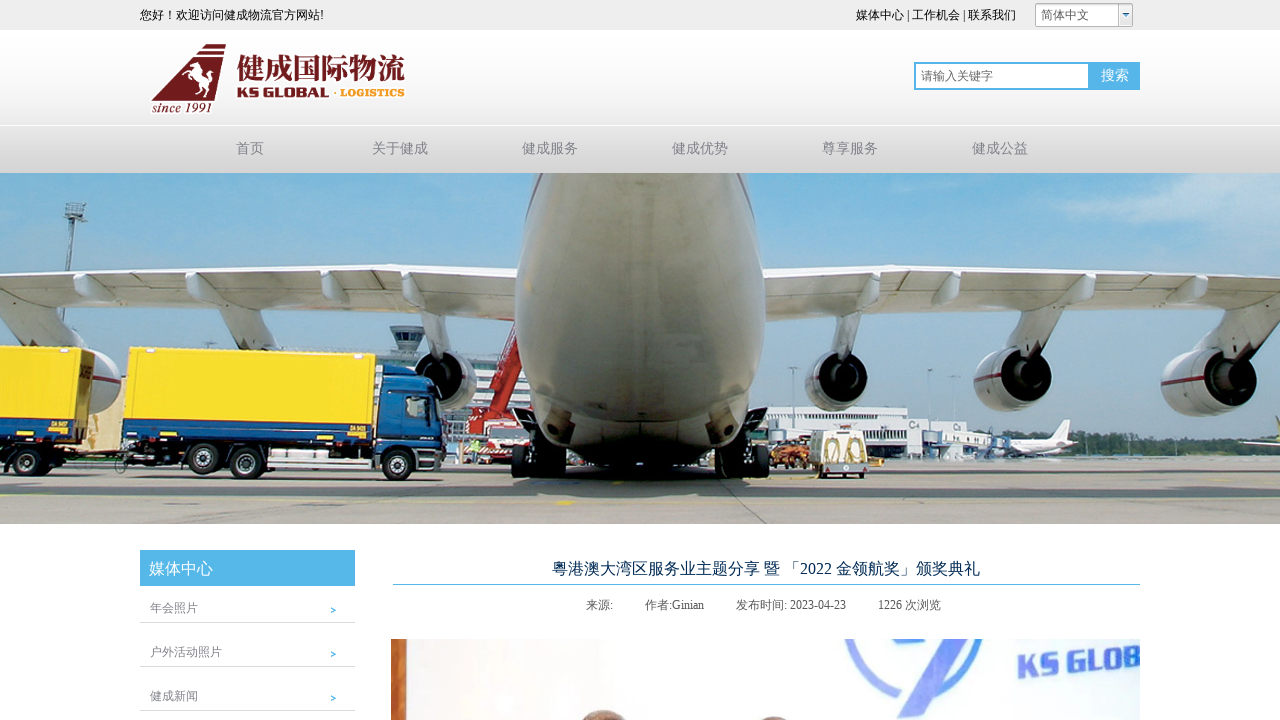

--- FILE ---
content_type: text/html; charset=utf-8
request_url: http://www.ksglobal.com.cn/page110?article_id=41
body_size: 17879
content:
<!DOCTYPE html PUBLIC "-//W3C//DTD XHTML 1.0 Transitional//EN" "http://www.w3.org/TR/xhtml1/DTD/xhtml1-transitional.dtd">
<html xmlns="http://www.w3.org/1999/xhtml" lang="zh-Hans" >
	<head>
		<meta http-equiv="X-UA-Compatible" content="IE=Edge,chrome=1" />
	<meta name="viewport" content="width=1000" />	<meta http-equiv="Content-Type" content="text/html; charset=utf-8" />
		<meta name="format-detection" content="telephone=no" />
	     <meta http-equiv="Cache-Control" content="no-transform"/> 
     <meta http-equiv="Cache-Control" content="no-siteapp"/>
	<title>粵港澳大湾区服务业主题分享 暨 「2022 金领航奖」颁奖典礼</title>
	<meta name="keywords"  content="健成国际物流，健成，国际物流，健成国际货运（广东）股份有限公司" />
	<meta name="description" content="健成国际货运（广东）股份有限公司，专业提供国际货运代理、物流运输服务，安全高效，全球覆盖。" />
    
                
			<link rel="shortcut icon" href="http://pmoe9d7ea.pic20.websiteonline.cn/upload/llg_32.ico" type="image/x-icon" />
	<link rel="Bookmark" href="http://pmoe9d7ea.pic20.websiteonline.cn/upload/llg_32.ico" />
		

		<link href="http://static.websiteonline.cn/website/template/default/css/default.css?v=17534100" rel="stylesheet" type="text/css" />
<link href="http://www.ksglobal.com.cn/template/default/css/font/font.css?v=15750090" rel="stylesheet" type="text/css" />
<link href="http://www.ksglobal.com.cn/template/default/css/wpassword/iconfont.css?v=17496248" rel="stylesheet" type="text/css" />
<link href="http://static.websiteonline.cn/website/plugin/title/css/title.css?v=17083134" rel="stylesheet" type="text/css" />
<link href="http://static.websiteonline.cn/website/plugin/sitesearch/css/sitesearch.css?v=16861948" rel="stylesheet" type="text/css" />
<link href="http://static.websiteonline.cn/website/plugin/media/css/media.css?v=14077216" rel="stylesheet" type="text/css" />
<link href="http://static.websiteonline.cn/website/plugin/bslider/css/bslider.css?v=14423932" rel="stylesheet" type="text/css" />
<link href="http://static.websiteonline.cn/website/plugin/article_detail/css/article_detail.css?v=17387192" rel="stylesheet" type="text/css" />
<link href="http://static.websiteonline.cn/website/plugin/blocksit/css/blocksit.css?v=17186066" rel="stylesheet" type="text/css" />
<style type="text/css">.prop_rotate_angle sup,.prop_rotate_angle .posblk-deg{font-size:11px; color:#CDCDCD; font-weight:normal; font-style:normal; }ins#qiao-wrap{height:0;} #qiao-wrap{display:block;}
</style> 
</head>
<body  >
<input type="hidden" value="2" name="_user_level_val" />
								<script type="text/javascript" language="javascript" src="http://static.websiteonline.cn/website/script/??libsjq.js,jquery.custom.js,jquery.lazyload.js,jquery.rotateutility.js,lab.js,wopop_all.js,jquery.cookie.js,jquery.simplemodal.js,fullcollumn.js,objectFitPolyfill.min.js,ierotate.js,effects/velocity.js,effects/velocity.ui.js,effects/effects.js,fullpagescroll.js,common.js,heightAdapt.js?v=17573096"></script>
<script type="text/javascript" language="javascript" src="http://static.websiteonline.cn/website/plugin/??sitesearch/js/init.js,new_navigation/js/overall.js,new_navigation/styles/hs6/init.js,media/js/init.js,new_navigation/styles/vertical_vs3/init.js?v=17636160"></script>
	<script type="text/javascript" language="javascript">
    			var webmodel = {};
	        
    wp_pages_global_func($.extend({
        'isedit': '0',
        'islogin': '0',
        'domain': 'pmoe9d7ea',
        'p_rooturl': 'http://www.ksglobal.com.cn',
        'static_rooturl': 'http://static.websiteonline.cn/website',
        'interface_locale': "zh_CN",
        'dev_mode': "0",
        'getsession': ''
    }, {"phpsessionid":"","punyurl":"http:\/\/www.ksglobal.com.cn","curr_locale":"zh_CN","mscript_name":"","converted":false}));
    
	</script>

<link href="http://www.ksglobal.com.cn/8f703909734b70181a0485f9d29d99cf.cssx" rel="stylesheet" /><div id="page_set_css">
</div><input type="hidden" id="page_id" name="page_id" value="110" rpid="110">
<div id="scroll_container" class="scroll_contain" style="">
	    	<div id="scroll_container_bg" style="background-color:#FFFFFF;">&nbsp;</div>
<script>
initScrollcontainerHeight();	
</script>
     <div id="overflow_canvas_container">        <div id="canvas" style=" margin: 0 auto;width:1000px;;height:1028px">
    <div id="layer561C06CCF75057418E6A2164C3B78D78" class="full_column"   style="width:1000px;position:absolute;top:0px;height:173px;z-index:100;">
    <div class="full_width " style="position:absolute;height:173px;background-color:transparent;background-image:url('http://pmoe9d7ea.pic20.websiteonline.cn/upload/top_tmku.jpg');">		
    </div>
			<div class="full_content" style="width:1000px; position:absolute;left:0;top:0;margin-left: 0px;;height:173px;">
								<div id='layer764416AB81623128CEB027CD3F2490F5' type='title'  class='cstlayer' style='left: 0px; top: 7px; position: absolute; z-index: 101; width: 244px; height: 21px; '  mid=""  fatherid='layer561C06CCF75057418E6A2164C3B78D78'    deg='0'><div class="wp-title_content" style="word-wrap: break-word; padding: 0px; border-color: transparent; border-width: 0px; height: 21px; width: 244px; display: block;"><span style="font-family: 'Microsoft YaHei'; color: rgb(0, 0, 0);">您好！欢迎访问健成物流官方网站!</span></div>
<script type="text/javascript">
$(function(){
	$('.wp-title_content').each(function(){
		if($(this).find('div').attr('align')=='justify'){
			$(this).find('div').css({'text-justify':'inter-ideograph','text-align':'justify'});
		}
	})	
})
</script>

</div><script>				 $('#layer764416AB81623128CEB027CD3F2490F5').triggerHandler('layer_ready');</script><div id='layer701D35FFDD46BFDDD2C2EB841BE8393E' type='title'  class='cstlayer' style='left: 716px; top: 7px; position: absolute; z-index: 104; width: 184px; height: 25px; '  mid=""  fatherid='layer561C06CCF75057418E6A2164C3B78D78'    deg='0'><div class="wp-title_content" style="word-wrap: break-word; padding: 0px; border-color: transparent; border-width: 0px; height: 25px; width: 184px; display: block;"><span style="font-family: 'Microsoft YaHei'; color: rgb(0, 0, 0);"><a href="http://www.ksglobal.com.cn/page102"><span style="color:#000000;">媒体中心</span></a><span style="color:#000000;"> | </span><a href="http://www.ksglobal.com.cn/page103"><span style="color:#000000;">工作机会</span></a><span style="color:#000000;"> | </span><a href="http://www.ksglobal.com.cn/page104"><span style="color:#000000;">联系我们</span></a></span></div>

</div><script>				 $('#layer701D35FFDD46BFDDD2C2EB841BE8393E').triggerHandler('layer_ready');</script><div id='layer4D79FD2CCF14C208124F4C0D2350A4BF' type='sitesearch'  class='cstlayer' style='left: 774px; top: 62px; position: absolute; z-index: 106; width: 226px; height: 41px; '  mid=""  fatherid='layer561C06CCF75057418E6A2164C3B78D78'    deg='0'><div class="wp-sitesearch_content" style="word-wrap: break-word; padding: 0px; border-color: transparent; border-width: 0px; width: 226px; height: 41px;">
	<div class="wp-sitesearch_container" skin="skin4" type="all" opn="0">
		<script type="text/javascript">
	
</script>

<div class="searchbox">
    <div style="display: flex;">
        <div class="ninputs">
            <input type="text" class="searchbox_txt" name="keywords" value="请输入关键字" ></div>
        <input type="hidden" name="searchcontent" value="product"/>
        <div class="sright"> <div class="searchbox_btn">搜索</div></div>
    </div>
    </div>


<script language="javascript">	

	var dom=$("#layer4D79FD2CCF14C208124F4C0D2350A4BF");
                var width_xz=0;
	if($.browser.msie && $.browser.version>=9){ width_xz=4;}
	dom.find('.searchbox_txt').css({'width':(dom.width()-width_xz-dom.find('.searchbox_btn').outerWidth(true))-10-4+'px'});
                //key hide show
        dom.find(".searchbox_txt").click(function () {
             if ($(this).val() == "请输入关键字") {
                 $(this).attr("value","");
             }
        });
        dom.find(".searchbox_txt").blur(function () {
            if ($(this).val() == "") {
                $(this).attr('value','请输入关键字')
            }
        });

        </script>
            <div class="searchtype" style='display:none;' >
			<input type="radio" name="c_layer4D79FD2CCF14C208124F4C0D2350A4BF" value="title"  class="catetype"/><span class="s_title">名称</span><input type="radio" name="c_layer4D79FD2CCF14C208124F4C0D2350A4BF" value="intro" class="catetype"/><span  class="s_description">描述</span><input type="radio" name="c_layer4D79FD2CCF14C208124F4C0D2350A4BF" value="content" class="catetype"/><span  class="s_content">内容</span>		</div>
	</div>

<script language="javascript">
var wp_productsearchcache = null;
$('body').data('wp_searchcache',wp_productsearchcache);
(function(){
var urldata = null;
var param={"layer_id":"layer4D79FD2CCF14C208124F4C0D2350A4BF","skin":"skin4","article_page":"110","product_page":"-1","payknow_page":-1,"article_pageres":"-1","product_pageres":"-1","openArticleUrl":0,"openPayknowUrl":0,"search_type":0,"sswitch":"1","wordsplist":"1","openProductUrl":0,"search_listNum":"10","extend_content":{"mode":"skins","skin":"skin4","sshinput_txtcolor":"#666","sshinputborder_txtcolor":"#56b6e9","sshinputborder_txtsize":"2","sshbtn_txtsize":"14","sshbtn_txtbold":"normal","sshbtn_txtcolor":"#fff","sshbtnborder_txtcolor":"#fff","sshbtnborder_txtsize":"0","sshbtn_bgcolor_txtcolor":"#56b6e9","sshbtn_bgcolor_hover_txtcolor":"#56b6e9","sshinput_txtfamily":"Microsoft YaHei","sshbtn_txtfamily":"Microsoft YaHei","sshinput_txtsize":"12","sshinput_txtbold":"normal","sshbtn_bg_txtcolor":"https:\/\/static.websiteonline.cn\/website\/plugin\/sitesearch\/styles\/skin5\/bg.jpg","sshbtn_bg_hover_txtcolor":"https:\/\/static.websiteonline.cn\/website\/plugin\/sitesearch\/styles\/skin5\/bg0.jpg","sshbtn_bigbg_txtcolor":"https:\/\/static.websiteonline.cn\/website\/plugin\/sitesearch\/styles\/skin6\/bg.jpg"},"sshdefalutshow":"0","langs":{"Search Pro":"\u4ea7\u54c1","Search Result":"\u641c\u7d22\u7ed3\u679c\u9875\u9762","Name":"\u540d\u79f0","Description":"\u63cf\u8ff0","Search Art":"\u6587\u7ae0","Search Title":"\u6807\u9898","Search Summary":"\u6458\u8981"},"editmode":0};
var $curlayer = $('#layer4D79FD2CCF14C208124F4C0D2350A4BF');
$curlayer.mod_property({"extend_content":{"mode":"skins","skin":"skin4","sshinput_txtcolor":"#666","sshinputborder_txtcolor":"#56b6e9","sshinputborder_txtsize":"2","sshbtn_txtsize":"14","sshbtn_txtbold":"normal","sshbtn_txtcolor":"#fff","sshbtnborder_txtcolor":"#fff","sshbtnborder_txtsize":"0","sshbtn_bgcolor_txtcolor":"#56b6e9","sshbtn_bgcolor_hover_txtcolor":"#56b6e9","sshinput_txtfamily":"Microsoft YaHei","sshbtn_txtfamily":"Microsoft YaHei","sshinput_txtsize":"12","sshinput_txtbold":"normal","sshbtn_bg_txtcolor":"https:\/\/static.websiteonline.cn\/website\/plugin\/sitesearch\/styles\/skin5\/bg.jpg","sshbtn_bg_hover_txtcolor":"https:\/\/static.websiteonline.cn\/website\/plugin\/sitesearch\/styles\/skin5\/bg0.jpg","sshbtn_bigbg_txtcolor":"https:\/\/static.websiteonline.cn\/website\/plugin\/sitesearch\/styles\/skin6\/bg.jpg"}});
param['wp_productsearchcache']=wp_productsearchcache;

var searchFlag = 4;

layer_sitesearch_init_func(param,urldata,searchFlag);
})()
</script>
</div>
</div><script>				 $('#layer4D79FD2CCF14C208124F4C0D2350A4BF').triggerHandler('layer_ready');</script><div id='layerB0A89A2F008E3EBBF009598D28E60802' type='new_navigation'  class='cstlayer' style='left: 15px; top: 126px; position: absolute; z-index: 108; width: 959px; height: 46px; '  mid=""  fatherid='layer561C06CCF75057418E6A2164C3B78D78'    deg='0'><div class="wp-new_navigation_content" style="border: 0px solid transparent; width: 959px; padding: 0px; display: block; overflow: visible; height: auto;;display:block;overflow:hidden;height:0px;" type="0">
<script type="text/javascript"> 
		
	</script>
<div skin="hs6" class="nav1 menu_hs6" ishorizon="1" colorstyle="blue" direction="0" more="更多" moreshow="1" morecolor="darkorange" hover="1" hover_scr="0" submethod="0" umenu="" dmenu="" sethomeurl="http://www.ksglobal.com.cn/page72" smcenter="0">
		<ul id="nav_layerB0A89A2F008E3EBBF009598D28E60802" class="navigation"  style="width:auto;"  >
		<li style="z-index:2;"  class="wp_subtop"  pid="72" ><a  class="  "  href="http://www.ksglobal.com.cn">首页</a></li><li style="z-index:2;"  class="wp_subtop"  pid="86" ><a  class="  "  href="http://www.ksglobal.com.cn/page86">关于健成</a></li><li style="z-index:2;"  class="wp_subtop"  pid="87" ><a  class="  "  href="http://www.ksglobal.com.cn/page87">健成服务</a></li><li style="z-index:2;"  class="wp_subtop"  pid="89" ><a  class=" sub "  href="http://www.ksglobal.com.cn/page89">健成优势</a><ul style="z-index:2;"><li style="z-index:3;"  class=""  pid=0 ><a  class="  "  href="http://www.ksglobal.com.cn/httpswebsite-editonlinewebsitecnwe">宿务太平洋航空</a></li><li style="z-index:3;"  class=""  pid=0 ><a  class="  "  href="http://www.ksglobal.com.cn/page234">阿联酋航空</a></li><li style="z-index:3;"  class=""  pid=0 ><a  class="  "  href="http://www.ksglobal.com.cn/page235">国泰航空</a></li><li style="z-index:3;"  class=""  pid=0 ><a  class="  "  href="http://www.ksglobal.com.cn/page240">卢旺达航空</a></li><li style="z-index:3;"  class=""  pid=0 ><a  class="  "  href="http://www.ksglobal.com.cn/page241">肯尼亚星际航空</a></li><li style="z-index:3;"  class=""  pid=0 ><a  class="  "  href="http://www.ksglobal.com.cn/page242">马来西亚峇迪航空</a></li></ul></li><li style="z-index:2;"  class="wp_subtop"  pid="100" ><a  class=" sub "  href="http://www.ksglobal.com.cn/page100">尊享服务</a><ul style="z-index:2;"><li style="z-index:3;"  class=""  pid=0 ><a  class="  "  href="http://www.ksglobal.com.cn/page136">中东线</a></li><li style="z-index:3;"  class=""  pid=0 ><a  class="  "  href="http://www.ksglobal.com.cn/page137">新加坡线</a></li><li style="z-index:3;"  class=""  pid=0 ><a  class="  "  href="http://www.ksglobal.com.cn/page138">澳洲悉尼线</a></li><li style="z-index:3;"  class=""  pid=0 ><a  class="  "  href="http://www.ksglobal.com.cn/page236">非洲线</a></li></ul></li><li style="z-index:2;"  class="wp_subtop"  pid="101" ><a  class="  "  href="http://www.ksglobal.com.cn/page101">健成公益</a></li>	</ul>
</div>

<script type="text/javascript"> 
				$("#layerB0A89A2F008E3EBBF009598D28E60802").data("datasty_", '@charset "utf-8";  #nav_layerB0A89A2F008E3EBBF009598D28E60802,#nav_layerB0A89A2F008E3EBBF009598D28E60802 ul,#nav_layerB0A89A2F008E3EBBF009598D28E60802 li{list-style-type:none; margin:0px; padding:0px; border:thin none;}  #nav_layerB0A89A2F008E3EBBF009598D28E60802 { position:relative;padding-left:20px;background-image:url(http://static.websiteonline.cn/website/plugin/new_navigation/styles/hs6/menu6_bg.jpg);background-repeat:repeat;background-position:top left;background-color:transparent;height:42px;-moz-border-radius:5px; -webkit-border-radius:5px; border-radius:5px;behavior: url(script/pie.htc);}  #nav_layerB0A89A2F008E3EBBF009598D28E60802 li.wp_subtop{padding-left:5px;padding-right:5px;text-align:center;height:42px;line-height:42px;position: relative; float:left; width:120px; padding-bottom:0px;background-image:url(http://static.websiteonline.cn/website/plugin/new_navigation/styles/hs6/menu6_line.jpg);background-color:transparent;background-repeat:no-repeat;background-position:top right;}  #nav_layerB0A89A2F008E3EBBF009598D28E60802 li.wp_subtop:hover{height:42px;line-height:42px;width:120px;text-align:center;background-image:url(http://static.websiteonline.cn/website/plugin/new_navigation/styles/hs6/menu6_hover.jpg);background-repeat:repeat-x;background-color:transparent;background-position:top left;}  #nav_layerB0A89A2F008E3EBBF009598D28E60802 li.wp_subtop>a{white-space:nowrap;font-style:normal;font-weight:normal;font-family:arial;font-size:12px;display:block; padding:0px; color:#ffffff; text-align:center; text-decoration: none;overflow:hidden;}  #nav_layerB0A89A2F008E3EBBF009598D28E60802 li.wp_subtop>a:hover{color:#fff; text-decoration: none;font-size:12px;font-style:normal;font-weight:normal;font-family:arial;color:#ffffff;text-align:center;}  #nav_layerB0A89A2F008E3EBBF009598D28E60802 ul {position:absolute;left:0px;display:none; background-color:transparent;margin-left:0px;}  #nav_layerB0A89A2F008E3EBBF009598D28E60802 ul li {padding-left:5px;padding-right:5px;text-align:center;position:relative; float: left;padding-bottom:0px;background-image:none;background-color:#fc6701;height:25px;line-height:25px;background-position:top left;background-repeat:repeat;}  #nav_layerB0A89A2F008E3EBBF009598D28E60802 ul li:hover{text-align:center;background-image:none; background-color:#dc3200;width:120px;height:25px;line-height:25px;background-position:top left;background-repeat:repeat;}  #nav_layerB0A89A2F008E3EBBF009598D28E60802 ul li a {text-align:center;color:#fff;font-size:12px;font-family:arial;font-style:normal;font-weight:normal;white-space:nowrap;display:block;}  #nav_layerB0A89A2F008E3EBBF009598D28E60802 ul li a:hover{ color:#fff;font-size:12px;font-family:arial;text-align:center;font-style:normal;font-weight:normal;}  #nav_layerB0A89A2F008E3EBBF009598D28E60802 ul ul {position: absolute; margin-left: 120px; margin-top: -25px;display: none; }');
		$("#layerB0A89A2F008E3EBBF009598D28E60802").data("datastys_", '#nav_layerB0A89A2F008E3EBBF009598D28E60802{background-color:transparent;} #nav_layerB0A89A2F008E3EBBF009598D28E60802{background-image:url(http://static.websiteonline.cn/website/plugin/new_navigation/view/images/png_bg.png);} #nav_layerB0A89A2F008E3EBBF009598D28E60802 li.wp_subtop{background-image:url(http://static.websiteonline.cn/website/plugin/new_navigation/view/images/png_bg.png);} #nav_layerB0A89A2F008E3EBBF009598D28E60802 li.wp_subtop{background-color:transparent;} #nav_layerB0A89A2F008E3EBBF009598D28E60802 ul li{background-image:url(http://static.websiteonline.cn/website/plugin/new_navigation/view/images/png_bg.png);} #nav_layerB0A89A2F008E3EBBF009598D28E60802 ul li{background-color:transparent;} #nav_layerB0A89A2F008E3EBBF009598D28E60802 ul li:hover{background-color:transparent;} #nav_layerB0A89A2F008E3EBBF009598D28E60802 ul li:hover{background-image:url(http://static.websiteonline.cn/website/plugin/new_navigation/view/images/png_bg.png);}  #nav_layerB0A89A2F008E3EBBF009598D28E60802 li.wp_subtop:hover{background-color:transparent;} #nav_layerB0A89A2F008E3EBBF009598D28E60802 li.wp_subtop>a:hover{font-family:Microsoft YaHei;} #nav_layerB0A89A2F008E3EBBF009598D28E60802 li.wp_subtop>a{color:#81828a;} #nav_layerB0A89A2F008E3EBBF009598D28E60802 li.wp_subtop>a{font-family:Microsoft YaHei;}  #nav_layerB0A89A2F008E3EBBF009598D28E60802 li.wp_subtop>a{font-size:14px;}  #nav_layerB0A89A2F008E3EBBF009598D28E60802 li.wp_subtop>a:hover{font-size:14px;} #nav_layerB0A89A2F008E3EBBF009598D28E60802 li.wp_subtop>a:hover{color:#56b7e9;}            #nav_layerB0A89A2F008E3EBBF009598D28E60802{height:46px;}    #nav_layerB0A89A2F008E3EBBF009598D28E60802 li.wp_subtop{height:46px;}    #nav_layerB0A89A2F008E3EBBF009598D28E60802 li.wp_subtop{line-height:46px;}    #nav_layerB0A89A2F008E3EBBF009598D28E60802 li.wp_subtop:hover{line-height:46px;}      #nav_layerB0A89A2F008E3EBBF009598D28E60802 li.wp_subtop:hover{height:46px;}               #nav_layerB0A89A2F008E3EBBF009598D28E60802 li.wp_subtop{width:140px;} #nav_layerB0A89A2F008E3EBBF009598D28E60802 li.wp_subtop:hover{width:140px;} #nav_layerB0A89A2F008E3EBBF009598D28E60802 li.wp_subtop:hover{background-image:url("http://pmoe9d7ea.pic20.websiteonline.cn/upload/dhan_irsu.jpg");} #nav_layerB0A89A2F008E3EBBF009598D28E60802 li.wp_subtop:hover{background-position:top center;}  #nav_layerB0A89A2F008E3EBBF009598D28E60802 li.wp_subtop:hover{background-repeat:no-repeat;}');
	
		</script>

<script type="text/javascript">
function wp_get_navstyle(layer_id,key){
		var navStyle = $.trim($("#"+layer_id).data(key));
		return navStyle;	
	
}	
richtxt('layerB0A89A2F008E3EBBF009598D28E60802');
</script><script type="text/javascript">
layer_new_navigation_hs6_func({"isedit":false,"layer_id":"layerB0A89A2F008E3EBBF009598D28E60802","menustyle":"hs6"});

</script><div class="navigation_more" data-more="darkorange" data-typeval="0" data-menudata="&quot;&quot;"></div>
</div>
<script type="text/javascript">
 $(function(){
	layer_new_navigation_content_func({"isedit":false,"layer_id":"layerB0A89A2F008E3EBBF009598D28E60802","menustyle":"hs6","addopts":[]});
});
</script>

</div><script>				 $('#layerB0A89A2F008E3EBBF009598D28E60802').triggerHandler('layer_ready');</script>                                
                                <div class="fullcontent_opacity" style="width: 100%;height: 100%;position: absolute;left: 0;right: 0;top: 0;display:none;"></div>
			</div>
</div>
<script>
        $(".content_copen").live('click',function(){
        $(this).closest(".full_column").hide();
    });
	var $fullwidth=$('#layer561C06CCF75057418E6A2164C3B78D78 .full_width');
	$fullwidth.css({left:0-$('#canvas').offset().left+$('#scroll_container').offset().left-$('#scroll_container').scrollLeft()-$.parseInteger($('#canvas').css("borderLeftWidth")),width:$('#scroll_container_bg').width()});
	$(function () {
				var videoParams={"id":"layer561C06CCF75057418E6A2164C3B78D78","bgauto":null,"ctauto":null,"bVideouse":null,"cVideouse":null,"bgvHeight":null,"bgvWidth":null};
		fullcolumn_bgvideo_init_func(videoParams);
                var bgHoverParams={"full":{"hover":null,"opacity":null,"bg":"transparent","id":"layer561C06CCF75057418E6A2164C3B78D78","bgopacity":null,"zindextopcolorset":""},"full_con":{"hover":null,"opacity":null,"bg":null,"id":"layer561C06CCF75057418E6A2164C3B78D78","bgopacity":null}};
		fullcolumn_HoverInit(bgHoverParams);
        });
</script>


<div id='layerF505BB0C41A11213FB072010B46D6577' type='multilingual'  class='cstlayer' style='left: 895px; top: 3px; position: absolute; z-index: 115; width: 105px; height: 35px; '  mid=""    deg='0'><script type="text/javascript">
function wp_multilingual_changeLang(id)
{
	$.ajax({
		type:'POST',
		url:parseToURL('multilingual','changeLang'),
		data:"id="+id,
		success:function(js_code){
			eval(js_code);
		},
		error:function(response){
			wp_alert("Choose the language.<br/>请求失败");
		}
	});
}
</script>
<div class="wp-multilingual_content" style="border: 0px solid transparent; width: 105px; height: 35px; padding: 0px;" langstyle="wihite">
<div skin="wihite" class="wp-multilingual_css" style="display:none;"></div>
<div class="wp-content">
 
    <script type="text/javascript"> 
$(function(){
	var fatherid = $("#layerF505BB0C41A11213FB072010B46D6577").attr('fatherid');
	var fartherInfixed = $("#"+fatherid).attr('infixed')||0;
	if(fartherInfixed==1) $("#layerF505BB0C41A11213FB072010B46D6577").find('.wp-diy-selecteda-outside').remove();
	$("#layerF505BB0C41A11213FB072010B46D6577").find('select').cstselect({selectclass:'wp-diy-selecteda'});
			 
})
 
</script>
 
<select name="defaultlang" id="defaultlang" style="width:100px;"  onchange="wp_multilingual_changeLang(this.value)">
			<option value="1"  class="wp-language-1 wp-langitem-layerF505BB0C41A11213FB072010B46D6577"  >English</option>
			    <option value="2" selected  class="wp-language-2 wp-langitem-layerF505BB0C41A11213FB072010B46D6577"  >简体中文</option>
    	</select>
  
</div>
</div>
 <script type="text/javascript">
		$(function(){
		if ($('div.wp-diy-selecteda-outside').length || $('div.wp-diy-selectedb-outside').length || $('div.wp-diy-selectedc-outside').length || $('div.wp-diy-selectedd-outside').length) {
			$('#scroll_container').scroll(function(){
				$('body').children('div.wp-diy-selecteda-content').remove();
				$('body').children('div.wp-diy-selectedb-content').remove();
				$('body').children('div.wp-diy-selectedc-content').remove();
				$('body').children('div.wp-diy-selectedd-content').remove();
			});
		}
	});
	$('#layerF505BB0C41A11213FB072010B46D6577').layer_ready(function(){
		var custom_css = '';
		var langstyle = 'wihite';
		var $curlayer = $('#layerF505BB0C41A11213FB072010B46D6577');
		var custom_a_font_size = $curlayer.find('.wp-content .custom_dom_class').css('font-size');
		var custom_a_color = $curlayer.find('.wp-content .custom_dom_class').css('color');
		if(custom_a_font_size){
			$curlayer.find('.wp-content .custom_dom_class a').css('font-size',custom_a_font_size);
		}
		if(custom_a_color){
			$curlayer.find('.wp-content .custom_dom_class a').css('color',custom_a_color);
		}
		if((langstyle == 'default' || langstyle == 'yellow') && custom_css == ''){
			$curlayer.find('.wp-content p.custom_dom_class a').css('color','red');
		}
		var time=100;
		if(langstyle == 'custom5' || langstyle == 'custom6') time=500;
		$curlayer.find(".aout_over").unbind('click.toggle').bind('click.toggle',function(){$curlayer.find(".text-a").slideToggle(time);});
		setTimeout(function(){
			var text_a_font_size = $curlayer.find('.wp-content .custom_dom_class a').css('font-size') || '12px';
			var text_a_color = $curlayer.find('.wp-content .custom_dom_class .aout').css('color') || '#ffffff';
			var text_a_bgcolor = $curlayer.find('.wp-content .custom_dom_class').css('background-color') || '#ffffff';
			var text_a_border_radius = $curlayer.find('.wp-content .custom_dom_class .aout').css('border-radius') || '5px';
			var $text_a = $curlayer.find('.wp-content .custom_dom_class .text-a');
			if(text_a_font_size){$text_a.find('a').css('font-size',text_a_font_size);}
			if(text_a_color){$text_a.find('a').css('color',text_a_color);}
			if(text_a_bgcolor){$text_a.css('background-color',text_a_bgcolor);}
			if(text_a_border_radius){$text_a.css('border-radius',text_a_border_radius);}
		},400);
	});
</script>
</div><script>				 $('#layerF505BB0C41A11213FB072010B46D6577').triggerHandler('layer_ready');</script><div id='layerCD838AB95D6B2B75BA6CDA7DF6D1002D' type='media'  class='cstlayer' style='left: 0px; top: 29px; position: absolute; z-index: 122; width: 280px; height: 96px; '  mid=""    deg='0'><script>
create_pc_media_set_pic('layerCD838AB95D6B2B75BA6CDA7DF6D1002D',false);
</script>
<div class="wp-media_content"  style="overflow: hidden; width: 280px; height: 96px;" type="0">
<div class="img_over"  style='overflow: hidden; border-color: transparent; border-width: 0px; position: relative; width: 280px; height: 96px;'>

<div class="imgloading" style="z-index:100;"> </div>
<img  id="wp-media-image_layerCD838AB95D6B2B75BA6CDA7DF6D1002D" onerror="set_thumb_layerCD838AB95D6B2B75BA6CDA7DF6D1002D(this);" onload="set_thumb_layerCD838AB95D6B2B75BA6CDA7DF6D1002D(this);" class="paragraph_image"  type="zoom" src="http://pmoe9d7ea.pic20.websiteonline.cn/upload/cjqn.png" style="width: 280px; height: auto; top: -5px; left: 0px; position: relative;;" />
</div>

</div>
<script>
(function(){
		layer_media_init_func('layerCD838AB95D6B2B75BA6CDA7DF6D1002D',{"isedit":false,"has_effects":false});
})()
</script>
</div><script>				 $('#layerCD838AB95D6B2B75BA6CDA7DF6D1002D').triggerHandler('layer_ready');</script><div id='layer0AC367BF50EE6B6E09FD61A60621D1E6' type='bslider'  class='cstlayer' style='left: 0px; top: 173px; position: absolute; z-index: 102; width: 1000.5px; height: 351px; '  mid=""    deg='0'><script language="javascript">
function imghandler_layer0AC367BF50EE6B6E09FD61A60621D1E6(img, type){
	var layerid = 'layer0AC367BF50EE6B6E09FD61A60621D1E6';if (layerid.length == 0) return;
	switch(type){
		case 'complete':
			var $img = $(img),imgw = img.width,imgh = img.height;
			$img.fadeIn('slow',function(){
				$img.prev('div.loading').hide();
			  });	
			if ($img.parent('div.new,div.old').size() == 0) {
				var $prtnode = $img.parent('div.source'),ceil = Math.ceil,curdifw = curdifh = 0,
				maxwidth = $prtnode.width(),maxheight = $prtnode.height();
				if (imgw >= imgh) {
					$img.width(maxwidth).height("auto");
					// Auto fixed height
					curdifh = maxheight - $img.height();
					if (curdifh < 0) $img.css({"margin-top": ceil(curdifh / 2)+'px',"margin-left": '0px'});
					else if (curdifh > 0) {
						$img.height(maxheight).width("auto");
						curdifw = maxwidth - $img.width();
						$img.css({"margin-top": '0px',"margin-left": ceil(curdifw / 2)+'px'});
					} else $img.css({"margin-top": '',"margin-left": ''});
				} else {
					$img.height(maxheight).width("auto");
					// Auto fixed width
					curdifw = maxwidth - $img.width();
					if (curdifw < 0) $img.css({"margin-top": '0px',"margin-left": ceil(curdifw / 2)+'px'});
					else if (curdifw > 0) {
						$img.width(maxwidth).height('auto');
						curdifh = maxheight - $img.height();
						$img.css({"margin-top": ceil(curdifh / 2)+'px',"margin-left": '0px'});
					} else $img.css({"margin-top": '',"margin-left": ''});
				}
			}
			$img.triggerHandler('resizephoto.'+layerid, [imgw, imgh]);
			break;
		case 'error': break;
	}
}	
</script>
<div class="wp-bslider_content" style="overflow: hidden; border: none; position: absolute; width: 1396px; height: 351px; left: -198.348px;">
<script type="text/javascript">
	 
</script>
	<div class="bslider_preview"><div class="bslider_previewwrapper"></div></div>
	<div class="bslider_title"><h3></h3><div class="subtext"></div></div>
	<ul class="bslider_nav">
	  <li>
		<div class="source"><div class="loading"></div>
		<img onload="imghandler_layer0AC367BF50EE6B6E09FD61A60621D1E6(this,'complete')" onerror="imghandler_layer0AC367BF50EE6B6E09FD61A60621D1E6(this,'error')" class="thumb" src="http://pmoe9d7ea.pic20.websiteonline.cn/upload/ban5_l2ky.jpg" title="" /></div>		<h3><a  href="javascript:;"></a></h3>
		<p></p>
	  </li>
	  <li>
		<div class="source"><div class="loading"></div>
		<img onload="imghandler_layer0AC367BF50EE6B6E09FD61A60621D1E6(this,'complete')" onerror="imghandler_layer0AC367BF50EE6B6E09FD61A60621D1E6(this,'error')" class="thumb" src="http://pmoe9d7ea.pic20.websiteonline.cn/upload/ban4_kofd.jpg" title="" /></div>		<h3><a  href="javascript:;"></a></h3>
		<p></p>
	  </li>
	  <li>
		<div class="source"><div class="loading"></div>
		<img onload="imghandler_layer0AC367BF50EE6B6E09FD61A60621D1E6(this,'complete')" onerror="imghandler_layer0AC367BF50EE6B6E09FD61A60621D1E6(this,'error')" class="thumb" src="http://pmoe9d7ea.pic20.websiteonline.cn/upload/ban3_fj8u.jpg" title="" /></div>		<h3><a  href="javascript:;"></a></h3>
		<p></p>
	  </li>
	  <li>
		<div class="source"><div class="loading"></div>
		<img onload="imghandler_layer0AC367BF50EE6B6E09FD61A60621D1E6(this,'complete')" onerror="imghandler_layer0AC367BF50EE6B6E09FD61A60621D1E6(this,'error')" class="thumb" src="http://pmoe9d7ea.pic20.websiteonline.cn/upload/ban2_5luo.jpg" title="" /></div>		<h3><a  href="javascript:;"></a></h3>
		<p></p>
	  </li>
	  <li>
		<div class="source"><div class="loading"></div>
		<img onload="imghandler_layer0AC367BF50EE6B6E09FD61A60621D1E6(this,'complete')" onerror="imghandler_layer0AC367BF50EE6B6E09FD61A60621D1E6(this,'error')" class="thumb" src="http://pmoe9d7ea.pic20.websiteonline.cn/upload/ban1_he6z.jpg" title="" /></div>		<h3><a  href="javascript:;"></a></h3>
		<p></p>
	  </li>
	  <li>
		<div class="source"><div class="loading"></div>
		<img onload="imghandler_layer0AC367BF50EE6B6E09FD61A60621D1E6(this,'complete')" onerror="imghandler_layer0AC367BF50EE6B6E09FD61A60621D1E6(this,'error')" class="thumb" src="http://pmoe9d7ea.pic20.websiteonline.cn/upload/ban6_4tjd.jpg" title="" /></div>		<h3><a  href="javascript:;"></a></h3>
		<p></p>
	  </li>
   </ul>
<script language="javascript">
$(function(){
	var srpath = 'plugin/bslider/js',layerid = 'layer0AC367BF50EE6B6E09FD61A60621D1E6';
	var module_height = '';
	if (layerid.length == 0) return;
	//Set module height start
    if(module_height && parseInt(module_height)){
        $('#'+layerid).css('height',module_height+'px').removeAttr('module_height');
        $('#'+layerid+' .wp-resizable-wrapper').css('height',module_height+'px');
    }//Set module height end
	// Reset content border
	var $content = $('#'+layerid).children('.wp-bslider_content'),
	bsize = "0";
	$content.css("border", 'none');
	var bstimer = setTimeout(function(){
		// Reset content width
		var borderwidth = 2 * parseInt(bsize),cntheight = $content.parent().height() - borderwidth,cnvpos = $('#canvas').offset();
		cnvpos.left += $._parseFloat($('#canvas').css("borderLeftWidth")) + $('#scroll_container').scrollLeft();
		$content.css({left: -(cnvpos.left)+'px',width: ($('#scroll_container_bg').width() - borderwidth)+'px',height: cntheight+'px'});
		$('#'+layerid).css({left: '0',width: $('#canvas').width()});
				// Size loading
		$('#'+layerid+' .bslider_nav').css("min-height", cntheight+'px').find('div.source').each(function(i, node){
			var $node = $(node);$('div.loading',$node).width($node.width()).height($node.height());
		});
		// Start animate
		$LAB.script(relativeToAbsoluteURL(srpath+'/jquery.easing.1.3.js'))
		.script(relativeToAbsoluteURL(srpath+'/bslider.animate.js?v=2')).wait(function(){
			$('#'+layerid).bSlider("destroy").bSlider({
				autoPlay: ('1'=='1')?true:false,
				easing: 'linear',
				interval: 6000,
				showCaption: ('0'=='1')?true:false
			});
		});
		clearTimeout(bstimer);
	}, 10);
});
</script>
</div><script language="javascript">
// 自适应浏览器相关操作 2013/08/29
var resizeTimer = null;
window['maxw_layer0AC367BF50EE6B6E09FD61A60621D1E6'] = $(window).width();
$(window).resize(function(e, undefined){
	if (resizeTimer) clearTimeout(resizeTimer);
	var maxwidth = $(this).width();
	if (maxwidth == window['maxw_layer0AC367BF50EE6B6E09FD61A60621D1E6']) return false;
	else window['maxw_layer0AC367BF50EE6B6E09FD61A60621D1E6'] = maxwidth;
    resizeTimer = setTimeout(function(){
		var superid = 'layer0AC367BF50EE6B6E09FD61A60621D1E6',$layer = $('#'+superid),param = $.extend({},{"bslider":{"picarr":[{"src":"http:\/\/pmoe9d7ea.pic20.websiteonline.cn\/upload\/ban5_l2ky.jpg"},{"src":"http:\/\/pmoe9d7ea.pic20.websiteonline.cn\/upload\/ban4_kofd.jpg"},{"src":"http:\/\/pmoe9d7ea.pic20.websiteonline.cn\/upload\/ban3_fj8u.jpg"},{"src":"http:\/\/pmoe9d7ea.pic20.websiteonline.cn\/upload\/ban2_5luo.jpg"},{"src":"http:\/\/pmoe9d7ea.pic20.websiteonline.cn\/upload\/ban1_he6z.jpg"},{"src":"http:\/\/pmoe9d7ea.pic20.websiteonline.cn\/upload\/ban6_4tjd.jpg"}],"show_title":"0","show_desc":"0","show_nav":"0","autoplay":"1","easing":"linear","title_family":"SimSun","desc_family":"SimSun","plborder_style":"none","thborder_style":"solid","interval":"6","title_size":"80","desc_size":"14","plborder_size":"0","thborder_size":"3","title_color":"#FFFFFF","desc_color":"#FFFFFF","plborder_color":"transparent","thborder_color":"#666666","navbg_color":"transparent","navbg_img":"\/plugin\/bslider\/view\/images\/navbg.png","module_height_size":"351"}});
		$.post(parseToURL('bslider','refresh'),{"layerid": superid,"param": param},function(data){
			$layer.find('.wp-bslider_content').html(data);
		});
    }, 10);
});
</script></div><script>				 $('#layer0AC367BF50EE6B6E09FD61A60621D1E6').triggerHandler('layer_ready');</script><div id='layerEFC2E1501BD6B649EF404640C0FB57C7' type='media'  class='cstlayer' style='left: 0px; top: 550px; position: absolute; z-index: 103; width: 215px; height: 36px; '  mid=""    deg='0'><script>
create_pc_media_set_pic('layerEFC2E1501BD6B649EF404640C0FB57C7',false);
</script>
<div class="wp-media_content"  style="overflow: hidden; width: 215px; height: 36px;" type="0">
<div class="img_over"  style='overflow: hidden; border-color: transparent; border-width: 0px; width: 215px; height: 36px; position: relative;'>

<div class="imgloading" style="z-index:100;"> </div>
<img  id="wp-media-image_layerEFC2E1501BD6B649EF404640C0FB57C7" onerror="set_thumb_layerEFC2E1501BD6B649EF404640C0FB57C7(this);" onload="set_thumb_layerEFC2E1501BD6B649EF404640C0FB57C7(this);" class="paragraph_image"  type="zoom" src="http://pmoe9d7ea.pic20.websiteonline.cn/upload/left_gntq.jpg" style="width: 215px; height: 36px;;" />
</div>

</div>
<script>
(function(){
		layer_media_init_func('layerEFC2E1501BD6B649EF404640C0FB57C7',{"isedit":false,"has_effects":false});
})()
</script>
</div><script>				 $('#layerEFC2E1501BD6B649EF404640C0FB57C7').triggerHandler('layer_ready');</script><div id='layerB1CF8D732A5A699DA2C4CB2AB9DD55B4' type='article_detail'  class='cstlayer' style='left: 251px; top: 552px; position: absolute; z-index: 111; width: 749px; height: 311px; '  mid=""    deg='0'><div class="wp-article_detail_content" style="border: 0px solid transparent; overflow: hidden; width: 749px; height: 311px; padding: 0px;">
<script type="text/javascript">
</script>
 
<style>
.wp-article_detail_content .artview_info{ text-align:center; margin:0 auto; padding:10px 0 15px; line-height:21px; overflow:hidden;}
.wp-article_detail_content .detail_head_title{ float:left; display:inner_block; }
.wp-article_detail_content .sourcedata{ text-align:center; margin:0 auto;  line-height:21px; }
.wp-article_detail_content .text-source-left01{ float:left; color:transparent; padding:0 15px; display:inner_block; }
.wp-article_detail_content .text-source-left02{  float:left; text-align:left;   padding-right:8px; display:inner_block;}
.wp-article_detail_content .up_arrow{ background-image:url(http://static.websiteonline.cn/website/plugin/tb_product_detail/styles/defaultn/images/sitestar_productdetailspage_up_arrow.png); background-repeat:no-repeat; width:11px; height:10px; display:block; float:left; background-color:#c2c2c2; margin-right:8px; margin-top:8px;}
.wp-article_detail_content .down_arrow{ background-image:url(http://static.websiteonline.cn/website/plugin/tb_product_detail/styles/defaultn/images/sitestar_productdetailspage_down_arrow.png); background-repeat:no-repeat; width:11px; height:10px; display:block; float:left; background-color:#C2C2C2; margin-right:8px; margin-top:8px;}
.wp-article_detail_content .down_arrow_textover{ color:#048bcd;}
.wp-article_detail_content .up_arrow_textover{ color:#727272;}
.wp-article_detail_content .shareshow{ display:none; }
.wp-article_detail_content .artview_content .artview_detail img:not([width]){max-width:100%;}
</style>
	<div class="artdetail_title" style="display:block;font-family:Microsoft YaHei;font-size:16px;color:#002b55;font-weight:normal;text-decoration:none;">粵港澳大湾区服务业主题分享 暨 「2022 金领航奖」颁奖典礼</div>

	
	<div class="artview_info" style="display:block;font-family:Microsoft YaHei;font-size:12px;color:#5A5A5A;font-weight:normal;text-decoration:none;">
		<div class="sourcedata">
	<span class="detail_head_title org_txt_span"><span class="org_txt">来源:</span></span>
	<span class="text-source-left01">|</span>
	<span class="detail_head_title aut_txt_span"><span class="aut_txt">作者:</span>Ginian</span>
	<span class="text-source-left01">|</span>
	<span class="detail_head_title pub_txt_span"><span class="pub_txt">发布时间: </span>2023-04-23</span>
	<span class="text-source-left01">|</span>
	<span class="detail_head_title times_txt_span">1226 <span class="times_txt">次浏览</span></span>

<style>
.wp-article_detail_content .bdsharebuttonbox a{ margin:3px;}
.wp-article_detail_content .editshaimg{ margin:3px;}
.bdsharebuttonbox.bshare-custom a.wpshare-sinaminiblog {    background: url("http://static.websiteonline.cn/website/plugin/article_detail/view/images/sha_tsinaa.png");}
.bdsharebuttonbox.bshare-custom a.wpshare-sinaminiblog:hover {     background-image: url("http://static.websiteonline.cn/website/plugin/article_detail/view/images/sha_tsina.png");}
.bdsharebuttonbox.bshare-custom a.wpshare-qqim {    background-image: url("http://static.websiteonline.cn/website/plugin/article_detail/view/images/sha_sqqa.png");}
.bdsharebuttonbox.bshare-custom a.wpshare-qqim:hover {     background-image: url("http://static.websiteonline.cn/website/plugin/article_detail/view/images/sha_sqq.png");}
.bdsharebuttonbox.bshare-custom a.wpshare-weixin {    background-image: url("http://static.websiteonline.cn/website/plugin/article_detail/view/images/sha_weixina.png");}
.bdsharebuttonbox.bshare-custom a.wpshare-weixin:hover {     background-image: url("http://static.websiteonline.cn/website/plugin/article_detail/view/images/sha_weixin.png");}
.bdsharebuttonbox.bshare-custom a.wpshare-twitter {    background-image: url("http://static.websiteonline.cn/website/plugin/article_detail/view/images/sha_twittera.png");}
.bdsharebuttonbox.bshare-custom a.wpshare-twitter:hover {     background-image: url("http://static.websiteonline.cn/website/plugin/article_detail/view/images/sha_twitter.png");}
.bdsharebuttonbox.bshare-custom a.wpshare-facebook {    background-image: url("http://static.websiteonline.cn/website/plugin/article_detail/view/images/sha_facebooka.png");}
.bdsharebuttonbox.bshare-custom a.wpshare-facebook:hover {     background-image: url("http://static.websiteonline.cn/website/plugin/article_detail/view/images/sha_facebook.png");}

.bdsharebuttonbox a.bds_tqq_a {    background-image: url("http://static.websiteonline.cn/website/plugin/article_detail/view/images/sha_tqqa.png");}
.bdsharebuttonbox a.bds_tqq_a:hover {     background-image: url("http://static.websiteonline.cn/website/plugin/article_detail/view/images/sha_tqq.png");}
.bdsharebuttonbox.bshare-custom a.wpshare-qzone {    background: url("http://static.websiteonline.cn/website/plugin/article_detail/view/images/sha_qzonea.png");}
.bdsharebuttonbox.bshare-custom a.wpshare-qzone:hover {     background-image: url("http://static.websiteonline.cn/website/plugin/article_detail/view/images/sha_qzone.png");}
.bdsharebuttonbox a.bds_bdhome_a {    background-image: url("http://static.websiteonline.cn/website/plugin/article_detail/view/images/sha_bdhomea.png");}
.bdsharebuttonbox a.bds_bdhome_a:hover {     background-image: url("http://static.websiteonline.cn/website/plugin/article_detail/view/images/sha_bdhome.png");}

.bdsharebuttonbox.bshare-custom a.bshare-douban {    background: url("http://static.websiteonline.cn/website/plugin/article_detail/view/images/sha_doubana.png");}
.bdsharebuttonbox.bshare-custom a.bshare-douban:hover {     background-image: url("http://static.websiteonline.cn/website/plugin/article_detail/view/images/sha_douban.png");}
.bdsharebuttonbox a.bds_kaixin001_a {    background-image: url("http://static.websiteonline.cn/website/plugin/article_detail/view/images/sha_kaixin001a.png");}
.bdsharebuttonbox a.bds_kaixin001_a:hover {     background-image: url("http://static.websiteonline.cn/website/plugin/article_detail/view/images/sha_kaixin001.png");}
.wp-article_detail_content .bdsharebuttonbox img{float:left;}
.shareshow a{display: block;height:16px;padding-left:17px; width:auto;background-repeat: no-repeat;float:left;}
</style>
	<span class="text-source-left01 shareshow">|</span>
	 <span class="detail_head_title shareshow">分享到: </span>
	 <div class="bdsharebuttonbox shareshow bshare-custom">
		
	</div>
			</div>
	</div>
		<div class="artview_intro" style="display:none;">
		</div>
	
	<div class="artview_content" style="display:block;font-family:Microsoft YaHei;font-size:12px;color:#5A5A5A;font-weight:normal;text-decoration:none;">

		<div class="artview_detail" setsid="article41">
			<p><img src="http://pmoe9d7ea.pic20.websiteonline.cn/upload/88.jpg" style=""/></p><p><img src="http://pmoe9d7ea.pic20.websiteonline.cn/upload/33.jpg" style=""/></p><p><img src="http://pmoe9d7ea.pic20.websiteonline.cn/upload/222.jpg" style=""/></p><p><img src="http://pmoe9d7ea.pic20.websiteonline.cn/upload/444.jpg" style=""/></p><p><img src="http://pmoe9d7ea.pic20.websiteonline.cn/upload/640.jpg" style=""/></p><p><br/></p>              <div style="clear:both;"></div>
		</div>

	</div>
  		<div class="artview_prev_next">
		<div style="margin-top:20px;width:100%;">
		<div style="float:left;"  class="prevlist">
						<a class="prev_next_link" style="display:block;float:left;" href="http://www.ksglobal.com.cn/page110?article_id=42" title="大湾区第一届优秀社会责任（ESG）企业评选完满结束">
        <span class="up_arrow"></span>
        <span class="prev_next_text prev_txt" style="display:block;float:left;margin-right: 5px;">上一篇： </span>
				大湾区第一届优秀社会......			</a>
					</div>
		<div style="float:right;"  class="nextlist">
						<a class="prev_next_link" style="display:block;float:left;" href="http://www.ksglobal.com.cn/page110?article_id=40" title="2022年6月15日获得金领航中小企业银奖">
        <span class="down_arrow"></span>
        <span class="prev_next_text next_txt" style="display:block;float:left;margin-right: 5px;">下一篇：</span>
				2022年6月15日......			</a>
					</div>
		<div style="clear:both;"></div>
</div>	</div>
	</div>
<script type="text/javascript">
	$(function(){
		var layer = $('#layerB1CF8D732A5A699DA2C4CB2AB9DD55B4');
 	  
	  layer.find('.prevlist,.nextlist').mouseenter(function(e){
			$(this).find('.up_arrow,.down_arrow').addClass("arrowbj");
			$(this).find('.prev_next_text,.prev_next_link').addClass("arrowfontcolor");			
			$(this).css("cursor","pointer");
		}).mouseleave(function(e){
			$(this).find('.up_arrow,.down_arrow').removeClass("arrowbj");
			$(this).find('.prev_next_text,.prev_next_link').removeClass("arrowfontcolor");
		});	
	
		var this_span = 0;
		var sharelen = 0; 
				layer.find('.sourcedata').children("span").not(".bdsharebuttonbox").each(function(){
			if($(this).css("display")=="none"){}else{
				var shis_spanw = $(this).outerWidth();
				this_span = this_span + shis_spanw;
			}
			
		})
		
				this_span = this_span + sharelen*28 + 4; 
                var sourcmax_width = $('.artview_info').width();
                if(sourcmax_width==0) sourcmax_width='100%';
		layer.find('.sourcedata').width(this_span); 
                layer.find('.sourcedata').css("max-width",sourcmax_width); 
		        
         
		 
})
	
</script>

</div><script>				 $('#layerB1CF8D732A5A699DA2C4CB2AB9DD55B4').triggerHandler('layer_ready');</script><div id='layer9C6F6D4FC77D1C5BD7F00E76506FCF7A' type='title'  class='cstlayer' style='left: 9px; top: 558px; position: absolute; z-index: 107; width: 89px; height: 32px; '  mid=""    deg='0'><div class="wp-title_content" style="word-wrap: break-word; padding: 0px; border-color: transparent; border-width: 0px; height: 31px; width: 87px; display: block;"><span style="font-size: 16px; font-family: 'Microsoft YaHei'; color: rgb(255, 255, 255);"><a href="http://www.ksglobal.com.cn/page102"><span style="color:#ffffff;">媒体中心</span></a><span style="display:none;" id="__wpeditor_bookmark_end_3__"></span></span></div>

</div><script>				 $('#layer9C6F6D4FC77D1C5BD7F00E76506FCF7A').triggerHandler('layer_ready');</script><div id='layer573DA0A636173FFDCC4BDC5F25A968D4' type='line'  class='cstlayer' style='left: 253px; top: 569px; position: absolute; z-index: 114; width: 747px; height: 22px; '  mid=""    deg='0'><div class="wp-line_content" style="padding: 0px; border: 0px solid transparent; overflow: hidden; width: 747px; height: 22px;"><div class="wpline-wrapper horizontal-solid"></div><script language="javascript">
</script></div></div><script>				 $('#layer573DA0A636173FFDCC4BDC5F25A968D4').triggerHandler('layer_ready');</script><div id='layer1DB39D252EB8988F0EE5654F71D94BDE' type='new_navigation'  class='cstlayer' style='left: 0px; top: 589px; position: absolute; z-index: 105; width: 215px; height: 41px; '  mid=""    deg='0'><div class="wp-new_navigation_content" style="border: 0px solid transparent; height: 41px; padding: 0px; display: block; overflow: visible; width: auto;;display:block;overflow:hidden;width:0px;" type="1">
<script type="text/javascript"> 
		
	</script>
<div skin="vertical_vs3" class="nav1 menu_vertical_vs3" ishorizon="0" colorstyle="black" direction="0" more="更多" moreshow="1" morecolor="darkorange" hover="1" hover_scr="0" submethod="0" umenu="" dmenu="" sethomeurl="http://www.ksglobal.com.cn/page72" smcenter="0">
		<ul id="nav_layer1DB39D252EB8988F0EE5654F71D94BDE" class="navigation"  style="width:auto;"  >
		<li style="z-index:2;"  class="wp_subtop"  pid="139" ><a  class="  "  href="http://www.ksglobal.com.cn/page139">年会照片</a></li><li style="z-index:2;"  class="wp_subtop"  pid="146" ><a  class="  "  href="http://www.ksglobal.com.cn/page146">户外活动照片</a></li><li style="z-index:2;"  class="wp_subtop"  pid="148" ><a  class=" sub "  href="http://www.ksglobal.com.cn/page148">健成新闻</a><ul style="z-index:2;"><li style="z-index:3;"  class=""  pid="149" ><a  class="  "  href="http://www.ksglobal.com.cn/page149">2015</a></li><li style="z-index:3;"  class=""  pid="150" ><a  class="  "  href="http://www.ksglobal.com.cn/page150">2014</a></li></ul></li><li style="z-index:2;"  class="wp_subtop"  pid="151" ><a  class="  "  href="http://www.ksglobal.com.cn/page151">行业新闻</a></li><li style="z-index:2;"  class="wp_subtop"  pid="157" ><a  class="  "  href="http://www.ksglobal.com.cn/page157">表格下载</a></li>	</ul>
</div>

<script type="text/javascript"> 
				$("#layer1DB39D252EB8988F0EE5654F71D94BDE").data("datasty_", '@charset "utf-8";  #nav_layer1DB39D252EB8988F0EE5654F71D94BDE,#nav_layer1DB39D252EB8988F0EE5654F71D94BDE ul,#nav_layer1DB39D252EB8988F0EE5654F71D94BDE li{list-style-type:none;margin:0;padding:0;border:thin none;}  #nav_layer1DB39D252EB8988F0EE5654F71D94BDE{position:relative;width:150px;background-image::none;background-repeat:no-repeat;background-position:left bottom;background-color:transparent;}  #nav_layer1DB39D252EB8988F0EE5654F71D94BDE li.wp_subtop{float:left;clear:left;padding-left:10px;padding-right:4px;padding-bottom:0;padding-bottom:3px;z-index:1000;position:relative;line-height:32px;height:32px;width:136px;background-image:url(http://static.websiteonline.cn/website/plugin/new_navigation/view/images/png_bg.png);background-repeat:no-repeat;background-position:center center;background-color:#000;margin-bottom:3px;text-align:center;}  #nav_layer1DB39D252EB8988F0EE5654F71D94BDE li.wp_subtop:hover{text-align:center;padding-left:10px;padding-right:4px;width:136px;background-image:url(http://static.websiteonline.cn/website/plugin/new_navigation/view/images/png_bg.png);background-repeat:no-repeat;background-position:center center;background-color:#000;}  #nav_layer1DB39D252EB8988F0EE5654F71D94BDE li.wp_subtop>a{white-space:nowrap;display:block;padding:0;text-decoration:none;overflow:hidden;font-size:12px;font-family:arial;color:#fff;text-align:center;font-weight:normal;font-style:normal;}  #nav_layer1DB39D252EB8988F0EE5654F71D94BDE li.wp_subtop>a:hover{text-decoration:none;font-size:12px;font-family:arial;color:#999;text-align:center;font-weight:normal;font-style:normal;}  #nav_layer1DB39D252EB8988F0EE5654F71D94BDE ul{position:absolute;margin-left:150px;display:none;left:0;margin-top:-32px;padding-left:3px;background-image:url(http://static.websiteonline.cn/website/plugin/new_navigation/view/images/png_bg.png);}  #nav_layer1DB39D252EB8988F0EE5654F71D94BDE ul li{position:relative;float:left;padding-bottom:0;margin-bottom:3px;padding-left:10px;padding-right:4px;width:136px;background-image:url(http://static.websiteonline.cn/website/plugin/new_navigation/view/images/png_bg.png);background-repeat:no-repeat;background-position:center center;background-color:#000;}  #nav_layer1DB39D252EB8988F0EE5654F71D94BDE ul li:hover{text-align:center;padding-left:10px;padding-right:4px;width:136px; background-image:url(http://static.websiteonline.cn/website/plugin/new_navigation/view/images/png_bg.png);background-repeat:no-repeat;background-position:center center;background-color:#000;}  #nav_layer1DB39D252EB8988F0EE5654F71D94BDE ul li a{overflow:hidden;display:block;font-size:12px;font-family:arial;color:#fff;text-align:center;font-weight:normal;font-style:normal;white-space:nowrap;}  #nav_layer1DB39D252EB8988F0EE5654F71D94BDE ul li a:hover{text-align:center;font-size:12px;font-family:arial;color:#999;font-weight:normal;font-style:normal;}  #nav_layer1DB39D252EB8988F0EE5654F71D94BDE ul ul{position: absolute;margin-left: 150px; margin-top:0px;display: none;background-image:url(http://static.websiteonline.cn/website/plugin/new_navigation/view/images/png_bg.png);}  #nav_layer1DB39D252EB8988F0EE5654F71D94BDE span{float:right;display:block;width:10px; }  #nav_layer1DB39D252EB8988F0EE5654F71D94BDE span.sub{float:right;display:block;width:10px;background:url(http://static.websiteonline.cn/website/plugin/new_navigation/styles/vertical_vs3/frog_arrow.gif) no-repeat center right;}  #nav_layer1DB39D252EB8988F0EE5654F71D94BDE  .ddli {display:none;clear:both;position: absolute;border-bottom: 1px solid rgb(224, 224, 224);box-shadow: 0px 3px 4px rgba(0, 0, 0, 0.18);padding:5px; text-align:left;background-color:#ffffff;margin-left:140px;margin-top:-32px;width:620px;}');
		$("#layer1DB39D252EB8988F0EE5654F71D94BDE").data("datastys_", '#nav_layer1DB39D252EB8988F0EE5654F71D94BDE li.wp_subtop{background-color:transparent;} #nav_layer1DB39D252EB8988F0EE5654F71D94BDE li.wp_subtop>a{font-family:Microsoft YaHei;} #nav_layer1DB39D252EB8988F0EE5654F71D94BDE li.wp_subtop:hover{background-color:transparent;} #nav_layer1DB39D252EB8988F0EE5654F71D94BDE li.wp_subtop>a:hover{font-family:Microsoft YaHei;} #nav_layer1DB39D252EB8988F0EE5654F71D94BDE li.wp_subtop:hover{width:215px;} #nav_layer1DB39D252EB8988F0EE5654F71D94BDE li.wp_subtop{width:215px;} #nav_layer1DB39D252EB8988F0EE5654F71D94BDE li.wp_subtop>a{color:#81828a;} #nav_layer1DB39D252EB8988F0EE5654F71D94BDE li.wp_subtop{background-image:url("http://pmoe9d7ea.pic20.websiteonline.cn/upload/left-dh_8jzh.jpg");} #nav_layer1DB39D252EB8988F0EE5654F71D94BDE li.wp_subtop{text-align:left;} #nav_layer1DB39D252EB8988F0EE5654F71D94BDE li.wp_subtop>a{text-align:left;} #nav_layer1DB39D252EB8988F0EE5654F71D94BDE li.wp_subtop:hover{background-image:url("http://pmoe9d7ea.pic20.websiteonline.cn/upload/left-dh2_u2dw.jpg");} #nav_layer1DB39D252EB8988F0EE5654F71D94BDE li.wp_subtop>a:hover{color:#ffffff;} #nav_layer1DB39D252EB8988F0EE5654F71D94BDE li.wp_subtop:hover{text-align:left;} #nav_layer1DB39D252EB8988F0EE5654F71D94BDE li.wp_subtop>a:hover{text-align:left;} #nav_layer1DB39D252EB8988F0EE5654F71D94BDE li.wp_subtop>a:hover{font-size:12px;} #nav_layer1DB39D252EB8988F0EE5654F71D94BDE li.wp_subtop>a{font-size:12px;}#nav_layer1DB39D252EB8988F0EE5654F71D94BDE{height:41px;}#nav_layer1DB39D252EB8988F0EE5654F71D94BDE li.wp_subtop{height:38px;}#nav_layer1DB39D252EB8988F0EE5654F71D94BDE li.wp_subtop{line-height:38px;}  #nav_layer1DB39D252EB8988F0EE5654F71D94BDE ul li{background-color:transparent;} #nav_layer1DB39D252EB8988F0EE5654F71D94BDE ul li a{font-family:Microsoft YaHei;} #nav_layer1DB39D252EB8988F0EE5654F71D94BDE ul li a{color:#666666;} #nav_layer1DB39D252EB8988F0EE5654F71D94BDE ul li a:hover{font-family:Microsoft YaHei;} #nav_layer1DB39D252EB8988F0EE5654F71D94BDE ul li:hover{background-color:transparent;}  #nav_layer1DB39D252EB8988F0EE5654F71D94BDE ul li{background-image:url("http://pmoe9d7ea.pic20.websiteonline.cn/upload/left-dh_x00h.jpg");} #nav_layer1DB39D252EB8988F0EE5654F71D94BDE ul li a:hover{color:#ffffff;} #nav_layer1DB39D252EB8988F0EE5654F71D94BDE ul li:hover{background-image:url("http://pmoe9d7ea.pic20.websiteonline.cn/upload/left-dh2_6ynm.jpg");}');
	
		</script>

<script type="text/javascript">
function wp_get_navstyle(layer_id,key){
		var navStyle = $.trim($("#"+layer_id).data(key));
		return navStyle;	
	
}	
richtxt('layer1DB39D252EB8988F0EE5654F71D94BDE');
</script><script type="text/javascript">
layer_new_navigation_vs3_func({"isedit":false,"layer_id":"layer1DB39D252EB8988F0EE5654F71D94BDE","menustyle":"vertical_vs3"});

</script>

<div class="navigation_more" data-more="darkorange" data-typeval="1" data-menudata="[{&quot;father_id&quot;:0,&quot;name&quot;:&quot;%E5%B9%B4%E4%BC%9A%E7%85%A7%E7%89%87&quot;,&quot;state&quot;:&quot;1&quot;,&quot;sethome&quot;:0,&quot;new_window&quot;:&quot;0&quot;,&quot;external_url&quot;:{&quot;ctype&quot;:&quot;1&quot;,&quot;options&quot;:{&quot;menuid&quot;:&quot;139&quot;,&quot;target&quot;:&quot;&quot;},&quot;address&quot;:&quot;http:\/\/website-edit.onlinewebsite.cn\/website\/index.php?_m=wp_frontpage&amp;_a=index&amp;id=139&amp;domain=pmoe9d7ea&amp;editdomain=&amp;SessionID=a692c8bd4b2bdc3a73952f7800098a37&quot;},&quot;id&quot;:1,&quot;i_order&quot;:1},{&quot;father_id&quot;:1,&quot;name&quot;:&quot;2014%E5%B9%B4%E5%B9%B4%E4%BC%9A&quot;,&quot;state&quot;:0,&quot;sethome&quot;:0,&quot;new_window&quot;:&quot;0&quot;,&quot;external_url&quot;:{&quot;ctype&quot;:&quot;1&quot;,&quot;options&quot;:{&quot;menuid&quot;:&quot;140&quot;,&quot;target&quot;:&quot;&quot;},&quot;address&quot;:&quot;http:\/\/website-edit.onlinewebsite.cn\/website\/index.php?_m=wp_frontpage&amp;_a=index&amp;id=140&amp;domain=pmoe9d7ea&amp;editdomain=&amp;SessionID=a692c8bd4b2bdc3a73952f7800098a37&quot;},&quot;id&quot;:2,&quot;i_order&quot;:2},{&quot;father_id&quot;:1,&quot;name&quot;:&quot;2013%E5%B9%B4%E5%B9%B4%E4%BC%9A&quot;,&quot;state&quot;:0,&quot;sethome&quot;:0,&quot;new_window&quot;:&quot;0&quot;,&quot;external_url&quot;:{&quot;ctype&quot;:&quot;1&quot;,&quot;options&quot;:{&quot;menuid&quot;:&quot;141&quot;,&quot;target&quot;:&quot;&quot;},&quot;address&quot;:&quot;http:\/\/website-edit.onlinewebsite.cn\/website\/index.php?_m=wp_frontpage&amp;_a=index&amp;id=141&amp;domain=pmoe9d7ea&amp;editdomain=&amp;SessionID=a692c8bd4b2bdc3a73952f7800098a37&quot;},&quot;id&quot;:3,&quot;i_order&quot;:3},{&quot;father_id&quot;:1,&quot;name&quot;:&quot;2012%E5%B9%B4%E5%B9%B4%E4%BC%9A&quot;,&quot;state&quot;:0,&quot;sethome&quot;:0,&quot;new_window&quot;:&quot;0&quot;,&quot;external_url&quot;:{&quot;ctype&quot;:&quot;1&quot;,&quot;options&quot;:{&quot;menuid&quot;:&quot;142&quot;,&quot;target&quot;:&quot;&quot;},&quot;address&quot;:&quot;http:\/\/website-edit.onlinewebsite.cn\/website\/index.php?_m=wp_frontpage&amp;_a=index&amp;id=142&amp;domain=pmoe9d7ea&amp;editdomain=&amp;SessionID=a692c8bd4b2bdc3a73952f7800098a37&quot;},&quot;id&quot;:4,&quot;i_order&quot;:4},{&quot;father_id&quot;:1,&quot;name&quot;:&quot;2011%E5%B9%B4%E5%B9%B4%E4%BC%9A&quot;,&quot;state&quot;:0,&quot;sethome&quot;:0,&quot;new_window&quot;:&quot;0&quot;,&quot;external_url&quot;:{&quot;ctype&quot;:&quot;1&quot;,&quot;options&quot;:{&quot;menuid&quot;:&quot;143&quot;,&quot;target&quot;:&quot;&quot;},&quot;address&quot;:&quot;http:\/\/website-edit.onlinewebsite.cn\/website\/index.php?_m=wp_frontpage&amp;_a=index&amp;id=143&amp;domain=pmoe9d7ea&amp;editdomain=&amp;SessionID=a692c8bd4b2bdc3a73952f7800098a37&quot;},&quot;id&quot;:5,&quot;i_order&quot;:5},{&quot;father_id&quot;:1,&quot;name&quot;:&quot;2008%E5%B9%B4%E5%B9%B4%E4%BC%9A&quot;,&quot;state&quot;:0,&quot;sethome&quot;:0,&quot;new_window&quot;:&quot;0&quot;,&quot;external_url&quot;:{&quot;ctype&quot;:&quot;1&quot;,&quot;options&quot;:{&quot;menuid&quot;:&quot;144&quot;,&quot;target&quot;:&quot;&quot;},&quot;address&quot;:&quot;http:\/\/website-edit.onlinewebsite.cn\/website\/index.php?_m=wp_frontpage&amp;_a=index&amp;id=144&amp;domain=pmoe9d7ea&amp;editdomain=&amp;SessionID=a692c8bd4b2bdc3a73952f7800098a37&quot;},&quot;id&quot;:6,&quot;i_order&quot;:6},{&quot;father_id&quot;:1,&quot;name&quot;:&quot;2007%E5%B9%B4%E5%B9%B4%E4%BC%9A&quot;,&quot;state&quot;:0,&quot;sethome&quot;:0,&quot;new_window&quot;:&quot;0&quot;,&quot;external_url&quot;:{&quot;ctype&quot;:&quot;1&quot;,&quot;options&quot;:{&quot;menuid&quot;:&quot;145&quot;,&quot;target&quot;:&quot;&quot;},&quot;address&quot;:&quot;http:\/\/website-edit.onlinewebsite.cn\/website\/index.php?_m=wp_frontpage&amp;_a=index&amp;id=145&amp;domain=pmoe9d7ea&amp;editdomain=&amp;SessionID=a692c8bd4b2bdc3a73952f7800098a37&quot;},&quot;id&quot;:7,&quot;i_order&quot;:7},{&quot;father_id&quot;:0,&quot;name&quot;:&quot;%E6%88%B7%E5%A4%96%E6%B4%BB%E5%8A%A8%E7%85%A7%E7%89%87&quot;,&quot;state&quot;:&quot;1&quot;,&quot;sethome&quot;:0,&quot;new_window&quot;:&quot;0&quot;,&quot;external_url&quot;:{&quot;ctype&quot;:&quot;1&quot;,&quot;options&quot;:{&quot;menuid&quot;:&quot;146&quot;,&quot;target&quot;:&quot;&quot;},&quot;address&quot;:&quot;http:\/\/website-edit.onlinewebsite.cn\/website\/index.php?_m=wp_frontpage&amp;_a=index&amp;id=146&amp;domain=pmoe9d7ea&amp;editdomain=&amp;SessionID=a692c8bd4b2bdc3a73952f7800098a37&quot;},&quot;id&quot;:8,&quot;i_order&quot;:8},{&quot;father_id&quot;:0,&quot;name&quot;:&quot;%E5%81%A5%E6%88%90%E6%96%B0%E9%97%BB&quot;,&quot;state&quot;:&quot;1&quot;,&quot;sethome&quot;:0,&quot;new_window&quot;:&quot;0&quot;,&quot;external_url&quot;:{&quot;ctype&quot;:&quot;1&quot;,&quot;options&quot;:{&quot;menuid&quot;:&quot;148&quot;,&quot;target&quot;:&quot;&quot;},&quot;address&quot;:&quot;http:\/\/website-edit.onlinewebsite.cn\/website\/index.php?_m=wp_frontpage&amp;_a=index&amp;id=148&amp;domain=pmoe9d7ea&amp;editdomain=&amp;SessionID=a692c8bd4b2bdc3a73952f7800098a37&quot;},&quot;id&quot;:9,&quot;i_order&quot;:9},{&quot;father_id&quot;:9,&quot;name&quot;:&quot;2015&quot;,&quot;state&quot;:&quot;1&quot;,&quot;sethome&quot;:0,&quot;new_window&quot;:&quot;0&quot;,&quot;external_url&quot;:{&quot;ctype&quot;:&quot;1&quot;,&quot;options&quot;:{&quot;menuid&quot;:&quot;149&quot;,&quot;target&quot;:&quot;&quot;},&quot;address&quot;:&quot;http:\/\/website-edit.onlinewebsite.cn\/website\/index.php?_m=wp_frontpage&amp;_a=index&amp;id=149&amp;domain=pmoe9d7ea&amp;editdomain=&amp;SessionID=a692c8bd4b2bdc3a73952f7800098a37&quot;},&quot;id&quot;:10,&quot;i_order&quot;:10},{&quot;father_id&quot;:9,&quot;name&quot;:&quot;2014&quot;,&quot;state&quot;:&quot;1&quot;,&quot;sethome&quot;:0,&quot;new_window&quot;:&quot;0&quot;,&quot;external_url&quot;:{&quot;ctype&quot;:&quot;1&quot;,&quot;options&quot;:{&quot;menuid&quot;:&quot;150&quot;,&quot;target&quot;:&quot;&quot;},&quot;address&quot;:&quot;http:\/\/website-edit.onlinewebsite.cn\/website\/index.php?_m=wp_frontpage&amp;_a=index&amp;id=150&amp;domain=pmoe9d7ea&amp;editdomain=&amp;SessionID=a692c8bd4b2bdc3a73952f7800098a37&quot;},&quot;id&quot;:11,&quot;i_order&quot;:11},{&quot;father_id&quot;:0,&quot;name&quot;:&quot;%E8%A1%8C%E4%B8%9A%E6%96%B0%E9%97%BB&quot;,&quot;state&quot;:&quot;1&quot;,&quot;sethome&quot;:0,&quot;new_window&quot;:&quot;0&quot;,&quot;external_url&quot;:{&quot;ctype&quot;:&quot;1&quot;,&quot;options&quot;:{&quot;menuid&quot;:&quot;151&quot;,&quot;target&quot;:&quot;&quot;},&quot;address&quot;:&quot;http:\/\/website-edit.onlinewebsite.cn\/website\/index.php?_m=wp_frontpage&amp;_a=index&amp;id=151&amp;domain=pmoe9d7ea&amp;editdomain=&amp;SessionID=a692c8bd4b2bdc3a73952f7800098a37&quot;},&quot;id&quot;:12,&quot;i_order&quot;:12},{&quot;father_id&quot;:0,&quot;name&quot;:&quot;%E8%A1%A8%E6%A0%BC%E4%B8%8B%E8%BD%BD&quot;,&quot;state&quot;:&quot;1&quot;,&quot;sethome&quot;:0,&quot;new_window&quot;:&quot;0&quot;,&quot;external_url&quot;:{&quot;ctype&quot;:&quot;1&quot;,&quot;options&quot;:{&quot;menuid&quot;:&quot;157&quot;,&quot;target&quot;:&quot;&quot;},&quot;address&quot;:&quot;http:\/\/website-edit.onlinewebsite.cn\/website\/index.php?_m=wp_frontpage&amp;_a=index&amp;id=157&amp;domain=pmoe9d7ea&amp;editdomain=&amp;SessionID=a692c8bd4b2bdc3a73952f7800098a37&quot;},&quot;id&quot;:13,&quot;i_order&quot;:13}]"></div>
</div>
<script type="text/javascript">
 $(function(){
	layer_new_navigation_content_func({"isedit":false,"layer_id":"layer1DB39D252EB8988F0EE5654F71D94BDE","menustyle":"vertical_vs3","addopts":[]});
});
</script>

</div><script>				 $('#layer1DB39D252EB8988F0EE5654F71D94BDE').triggerHandler('layer_ready');</script><div id='layer6D85E859410D72B41255291DBA96D800' type='media'  class='cstlayer' style='left: 0px; top: 830px; position: absolute; z-index: 109; width: 215px; height: 196px; '  mid=""    deg='0'><script>
create_pc_media_set_pic('layer6D85E859410D72B41255291DBA96D800',false);
</script>
<div class="wp-media_content"  style="overflow: hidden; width: 215px; height: 196px;" type="0">
<div class="img_over"  style='overflow: hidden; border-color: transparent; border-width: 0px; width: 215px; height: 196px; position: relative;'>

<div class="imgloading" style="z-index:100;"> </div>
<img  id="wp-media-image_layer6D85E859410D72B41255291DBA96D800" onerror="set_thumb_layer6D85E859410D72B41255291DBA96D800(this);" onload="set_thumb_layer6D85E859410D72B41255291DBA96D800(this);" class="paragraph_image"  type="zoom" src="http://pmoe9d7ea.pic20.websiteonline.cn/upload/left_gntq.jpg" style="width: auto; height: 196px; top: 0px; left: -478px; position: relative;;" />
</div>

</div>
<script>
(function(){
		layer_media_init_func('layer6D85E859410D72B41255291DBA96D800',{"isedit":false,"has_effects":false});
})()
</script>
</div><script>				 $('#layer6D85E859410D72B41255291DBA96D800').triggerHandler('layer_ready');</script><div id='layer4556FBAC31C916B135D455C0E99FE9C8' type='title'  class='cstlayer' style='left: 9px; top: 837px; position: absolute; z-index: 110; width: 109px; height: 31px; transform: rotate(0deg); transform-origin: 0px 0px; '  mid=""    deg='0'><div class="wp-title_content" style="word-wrap: break-word; padding: 0px; border-color: transparent; border-width: 0px; height: 30px; width: 107px; display: block;"><span style="font-size: 16px; font-family: 'Microsoft YaHei'; color: rgb(255, 255, 255);">运费咨询</span></div>

</div><script>				 $('#layer4556FBAC31C916B135D455C0E99FE9C8').triggerHandler('layer_ready');</script><div id='layerC37C03E06210239F1AEC0375E1483010' type='title'  class='cstlayer' style='left: 10px; top: 867px; position: absolute; z-index: 111; width: 197px; height: 115px; '  mid=""    deg='0'><div class="wp-title_content" style="word-wrap: break-word; padding: 0px; border-color: transparent; border-width: 0px; height: 115px; width: 195px; display: block;"><p><span style="font-family: 'Microsoft YaHei'; line-height: 180%; color: rgb(255, 255, 255);">&nbsp; &nbsp; &nbsp;&nbsp;我们十分乐意向您提供在我们服务范围内的任何报价。烦请填妥以下表格，您将会在短时间内收到来自我们客户服务部工作人员的回复。</span></p><p><span style="font-family: 'Microsoft YaHei'; line-height: 180%; color: rgb(255, 255, 255);">谢谢!</span></p></div>

</div><script>				 $('#layerC37C03E06210239F1AEC0375E1483010').triggerHandler('layer_ready');</script><div id='layerD22D79379D54B40BCBA52CEACD316025' type='media'  class='cstlayer' style='left: 35px; top: 984px; position: absolute; z-index: 112; width: 143px; height: 32px; '  mid=""    deg='0'><script>
create_pc_media_set_pic('layerD22D79379D54B40BCBA52CEACD316025',false);
</script>
<div class="wp-media_content"  style="overflow: hidden; width: 143px; height: 32px; border-width: 0px; border-style: solid; padding: 0px;" type="0">
<div class="img_over"  style='overflow: hidden; border-color: transparent; border-width: 0px; width: 143px; height: 32px; position: relative;'>

<div class="imgloading" style="z-index:100;"> </div>
<a class="media_link" style="line-height:normal;" href="http://www.ksglobal.com.cn/page119"  >
<img  id="wp-media-image_layerD22D79379D54B40BCBA52CEACD316025" onerror="set_thumb_layerD22D79379D54B40BCBA52CEACD316025(this);" onload="set_thumb_layerD22D79379D54B40BCBA52CEACD316025(this);" class="paragraph_image"  type="zoom" src="http://pmoe9d7ea.pic20.websiteonline.cn/upload/bj_o18h.jpg" style="width: 143px; height: 32px;;" />
</a>
</div>

</div>
<script>
(function(){
		layer_media_init_func('layerD22D79379D54B40BCBA52CEACD316025',{"isedit":false,"has_effects":false});
})()
</script>
</div><script>				 $('#layerD22D79379D54B40BCBA52CEACD316025').triggerHandler('layer_ready');</script><div id='layerC2EB6D0C7557AEED7DD58523DDE07982' type='title'  class='cstlayer' style='left: 57px; top: 989px; position: absolute; z-index: 113; width: 114px; height: 39px; '  mid=""    deg='0'><div class="wp-title_content" style="word-wrap: break-word; padding: 0px; border-color: transparent; border-width: 0px; height: 39px; width: 114px; display: block;"><span style="font-size: 16px; font-family: 'Microsoft YaHei';"><a href="http://www.ksglobal.com.cn/page119"><span style="color:#434343;">点击获取报价</span></a></span></div>

</div><script>				 $('#layerC2EB6D0C7557AEED7DD58523DDE07982').triggerHandler('layer_ready');</script>    </div>
     </div>	<div id="site_footer" style="width:1000px;position:absolute;height:1183px;z-index:500;margin-top:0px">
		<div class="full_width " margintopheight=0 style="position:absolute;height:1183px;background-color:transparent;background-repeat:repeat-x;background-position:center top;background-image:url('http://pmoe9d7ea.pic20.websiteonline.cn/upload/dow-2_7d8y.jpg');"></div>
		<div id="footer_content" class="full_content" style="width:1000px; position:absolute;left:0;top:0;margin-left: 0px;;height:1183px;">
			<div id='layerF93C06D60B5A696315702BFD008115BA' type='title'  inbuttom='1' class='cstlayer' style='left: 0px; top: 14px; width: 1000px; height: 25px; position: absolute; z-index: 104; '  mid=""    deg='0'><div class="wp-title_content" style="word-wrap: break-word; padding: 0px; border: 0px solid transparent; height: 25px; width: 1000px; display: block;"><div style="text-align: center;"><span style="color: rgb(90, 90, 90); font-family: 'Microsoft YaHei'; font-size: 12px; font-style: normal; font-variant: normal; font-weight: normal; line-height: 16.799999237060547px;"><a href="http://www.ksglobal.com.cn/page72"><span style="color:#000000;">首页</span></a><span style="color:#000000;"> &nbsp; &nbsp; | &nbsp; &nbsp; </span><a href="http://www.ksglobal.com.cn/page86"><span style="color:#000000;">关于健成</span></a><span style="color:#000000;"> &nbsp; &nbsp; | &nbsp; &nbsp; </span><a href="http://www.ksglobal.com.cn/page87"><span style="color:#000000;">健成服务 </span></a><span style="color:#000000;">&nbsp; &nbsp; | &nbsp; &nbsp; </span><a href="http://www.ksglobal.com.cn/page89"><span style="color:#000000;">健成优势</span></a><span style="color:#000000;"> &nbsp; &nbsp; | &nbsp; &nbsp; </span><a href="http://www.ksglobal.com.cn/page100"><span style="color:#000000;">尊享服务</span></a><span style="color:#000000;"> &nbsp; &nbsp; | &nbsp; &nbsp; </span><span style="color:#000000;"><a href="http://www.ksglobal.com.cn/page101"><span style="color:#000000;">健成公益</span></a></span></span><span style="line-height: 16px; color: rgb(0, 0, 0); font-family: 'Microsoft YaHei';">&nbsp;</span><span style="line-height: 16px; color: rgb(0, 0, 0); font-family: 'Microsoft YaHei';">&nbsp; &nbsp; | &nbsp; &nbsp;</span><span style="line-height: 16px; color: rgb(0, 0, 0); font-family: 'Microsoft YaHei';">&nbsp;</span><span style="color: rgb(0, 0, 0); font-family: 'Microsoft YaHei'; line-height: 16px;"><a href="http://www.ksglobal.com.cn/page161"><span style="color:#000000;">客户须知</span></a></span><span style="color: rgb(0, 0, 0); font-family: 'Microsoft YaHei'; line-height: 16px;">&nbsp;&nbsp; &nbsp; | &nbsp; &nbsp;&nbsp;</span><span style="color: rgb(0, 0, 0); font-family: 'Microsoft YaHei'; line-height: 16px;"><a href="http://www.ksglobal.com.cn/page162"><span style="color:#000000;">法律声明</span></a></span><span style="color: rgb(0, 0, 0); font-family: 'Microsoft YaHei'; line-height: 16px;">&nbsp;&nbsp; &nbsp; | &nbsp; &nbsp;&nbsp;</span><span style="color: rgb(0, 0, 0); font-family: 'Microsoft YaHei'; line-height: 16px;"><a href="http://www.ksglobal.com.cn/page163"><span style="color:#000000;">隐私保护</span></a></span></div></div>

</div><script>				 $('#layerF93C06D60B5A696315702BFD008115BA').triggerHandler('layer_ready');</script><div id='layer1E2282D63D04E1FB1E48E3685AA7DF32' type='title'  inbuttom='1' class='cstlayer' style='left: 193px; top: 100px; width: 614px; height: 30px; position: absolute; z-index: 103; '  mid=""    deg='0'><div class="wp-title_content" style="overflow-wrap: break-word; padding: 0px; border: 0px solid transparent; height: 30px; width: 614px; display: block;"><div style="text-align: center;"><span style="line-height: 200%;"><font color="#000000" face="Microsoft YaHei">版权所有&nbsp;</font><span style="color: rgb(46, 48, 51); font-family: -apple-system, BlinkMacSystemFont, &quot;PingFang SC&quot;, &quot;Microsoft YaHei&quot;, sans-serif; font-size: 14px; text-align: start; background-color: rgb(255, 255, 255);">健成国际货运（广东）股份有限公司</span><font color="#000000" face="Microsoft YaHei">&nbsp;&nbsp; &nbsp; 备案号：</font></span><span style="line-height: 200%;"><font color="#000000" face="Microsoft YaHei"><a href="https://beian.miit.gov.cn/"><span style="color:#000000;">粤ICP备12024281号</span></a></font></span><span style="color: rgb(0, 0, 0); font-family: &quot;Microsoft YaHei&quot;; line-height: 200%;"><a href="https://beian.miit.gov.cn/">&nbsp;</a> &nbsp;&nbsp;</span><span style="color: rgb(0, 0, 0); font-family: &quot;Microsoft YaHei&quot;;">技术支持：</span><span style="color: rgb(0, 0, 0); font-family: &quot;Microsoft YaHei&quot;; line-height: 24px;"><a href="http://www.17uhui.com" target="_blank"><span style="color:#000000;">友汇网</span></a></span></div></div>

</div><script>				 $('#layer1E2282D63D04E1FB1E48E3685AA7DF32').triggerHandler('layer_ready');</script><div id='layerC5282F91E88114D2B05970791441FCDC' type='media'  inbuttom='1' class='cstlayer' style='left: 376px; top: 45px; width: 24px; height: 24px; position: absolute; z-index: 100; '  mid=""    deg='0'><script>
create_pc_media_set_pic('layerC5282F91E88114D2B05970791441FCDC',false);
</script>
<div class="wp-media_content"  style="overflow: hidden; width: 24px; height: 24px; border-width: 0px; border-style: solid; padding: 0px;" type="0">
<div class="img_over"  style='overflow: hidden; border-color: transparent; border-width: 0px; width: 24px; height: 24px; position: relative;'>

<div class="imgloading" style="z-index:100;"> </div>
<a class="media_link" style="line-height:normal;" href="http://weibo.com/ksglobal"  target="_blank"  >
<img  id="wp-media-image_layerC5282F91E88114D2B05970791441FCDC" onerror="set_thumb_layerC5282F91E88114D2B05970791441FCDC(this);" onload="set_thumb_layerC5282F91E88114D2B05970791441FCDC(this);" class="paragraph_image"  type="zoom" src="http://pmoe9d7ea.pic20.websiteonline.cn/upload/wb_z3cd.png" style="width: 24px; height: auto;;" />
</a>
</div>

</div>
<script>
(function(){
		layer_media_init_func('layerC5282F91E88114D2B05970791441FCDC',{"isedit":false,"has_effects":false});
})()
</script>
</div><script>				 $('#layerC5282F91E88114D2B05970791441FCDC').triggerHandler('layer_ready');</script><div id='layerECC0BDFE38BD0F5744271A30A430ACC2' type='blocksit'  inbuttom='1' class='cstlayer' style='left: 476px; top: 30px; width: 48px; height: 43px; position: absolute; z-index: 101; '  mid=""    deg='0'>
<div class="wp-blocksit_content" style="overflow: hidden; border: 0px solid transparent; width: 48px; height: 43px; padding: 0px;">
<div class="blockitcontainer">
<div id="layerECC0BDFE38BD0F5744271A30A430ACC2_container" class="container" style="visibility:hidden;">
  <div class="grid" style="width:24px;border-color:transparent;border-style:none;background:transparent;">
		<div class="imgholder">
            			<a href="http://pmoe9d7ea.pic20.websiteonline.cn/upload/qrcode_for_gh_5df258d20dbd_258.jpg" ><img  src="http://pmoe9d7ea.pic20.websiteonline.cn/upload/qrcode_for_gh_5df258d20dbd_258.jpg" alt="" /></a>
		</div>
					</div>
 </div>
</div>
</div>
<script>
(function(){
	var imgdefereds=[];
	$('#layerECC0BDFE38BD0F5744271A30A430ACC2_container').find('img').each(function(){
		var dfd=$.Deferred();
		$(this).bind('load',function(){
			dfd.resolve();
		}).bind('error',function(){
			dfd.resolve();
		})
		if(this.complete) setTimeout(function(){
			dfd.resolve();
		},1000);
		imgdefereds.push(dfd);
	})
	$('#layerECC0BDFE38BD0F5744271A30A430ACC2').layer_ready(function() {
		$LAB
		 .script('http://static.websiteonline.cn/website/plugin/blocksit/js/jquery_blocksit.js')
		 .wait(function(){
			var modwidth=$('#layerECC0BDFE38BD0F5744271A30A430ACC2 .wp-blocksit_content').width();
			var offsetXY=parseInt('16');
			var grid_width=$('#layerECC0BDFE38BD0F5744271A30A430ACC2_container .grid').outerWidth()+offsetXY;
			offsetXY=offsetXY/2;
			var cols=Math.floor(modwidth/grid_width);
			if(cols<=0) cols=1;
			var cnterwidth=grid_width*cols;
			$.when.apply(null,imgdefereds).done(function(){
				 $('#layerECC0BDFE38BD0F5744271A30A430ACC2_container').css('visibility','');
				$('#layerECC0BDFE38BD0F5744271A30A430ACC2_container').width(cnterwidth).BlocksIt({
					numOfCol: cols,
					offsetX: offsetXY,
					offsetY: offsetXY
				});
							})
			
		})
				$LAB
		 .script('http://static.websiteonline.cn/website/plugin/blocksit/js/jquery.lightbox.js?v=1')
		 .wait(function(){
			 var plugindir='http://static.websiteonline.cn/website/plugin/blocksit/';
				$('#layerECC0BDFE38BD0F5744271A30A430ACC2_container .imgholder a').lightBox({
					imageLoading:plugindir+'images/lightbox-ico-loading.gif',imageBtnPrev:plugindir+'images/lightbox-btn-prev.gif',imageBtnNext:plugindir+'images/lightbox-btn-next.gif',imageBtnClose:plugindir+'images/lightbox-btn-close.gif',imageBlank:plugindir+'images/lightbox-blank.gif',
					fixedNavigation:true,overlayOpacity:0.7,
					cursorBtnPrev:plugindir+'images/albumleftarrow.cur',
					cursorBtnNext:plugindir+'images/albumrightarrow.cur'
				});
		  }) 
			});
})()
</script></div><script>				 $('#layerECC0BDFE38BD0F5744271A30A430ACC2').triggerHandler('layer_ready');</script><div id='layer361728DD33E118ABF8DA9FC4D3C044CC' type='blocksit'  inbuttom='1' class='cstlayer' style='left: 611px; top: 26px; width: 48px; height: 44px; position: absolute; z-index: 105; '  mid=""    deg='0'>
<div class="wp-blocksit_content" style="overflow: hidden; border: 0px solid transparent; width: 48px; height: 44px; padding: 0px;">
<div class="blockitcontainer">
<div id="layer361728DD33E118ABF8DA9FC4D3C044CC_container" class="container" style="visibility:hidden;">
  <div class="grid" style="width:24px;border-color:transparent;border-style:none;">
		<div class="imgholder">
            			<a href="http://pmoe9d7ea.pic20.websiteonline.cn/upload/dpxg.jpg" ><img  src="http://pmoe9d7ea.pic20.websiteonline.cn/upload/dpxg.jpg" alt="" /></a>
		</div>
					</div>
 </div>
</div>
</div>
<script>
(function(){
	var imgdefereds=[];
	$('#layer361728DD33E118ABF8DA9FC4D3C044CC_container').find('img').each(function(){
		var dfd=$.Deferred();
		$(this).bind('load',function(){
			dfd.resolve();
		}).bind('error',function(){
			dfd.resolve();
		})
		if(this.complete) setTimeout(function(){
			dfd.resolve();
		},1000);
		imgdefereds.push(dfd);
	})
	$('#layer361728DD33E118ABF8DA9FC4D3C044CC').layer_ready(function() {
		$LAB
		 .script('http://static.websiteonline.cn/website/plugin/blocksit/js/jquery_blocksit.js')
		 .wait(function(){
			var modwidth=$('#layer361728DD33E118ABF8DA9FC4D3C044CC .wp-blocksit_content').width();
			var offsetXY=parseInt('16');
			var grid_width=$('#layer361728DD33E118ABF8DA9FC4D3C044CC_container .grid').outerWidth()+offsetXY;
			offsetXY=offsetXY/2;
			var cols=Math.floor(modwidth/grid_width);
			if(cols<=0) cols=1;
			var cnterwidth=grid_width*cols;
			$.when.apply(null,imgdefereds).done(function(){
				 $('#layer361728DD33E118ABF8DA9FC4D3C044CC_container').css('visibility','');
				$('#layer361728DD33E118ABF8DA9FC4D3C044CC_container').width(cnterwidth).BlocksIt({
					numOfCol: cols,
					offsetX: offsetXY,
					offsetY: offsetXY
				});
							})
			
		})
				$LAB
		 .script('http://static.websiteonline.cn/website/plugin/blocksit/js/jquery.lightbox.js?v=1')
		 .wait(function(){
			 var plugindir='http://static.websiteonline.cn/website/plugin/blocksit/';
				$('#layer361728DD33E118ABF8DA9FC4D3C044CC_container .imgholder a').lightBox({
					imageLoading:plugindir+'images/lightbox-ico-loading.gif',imageBtnPrev:plugindir+'images/lightbox-btn-prev.gif',imageBtnNext:plugindir+'images/lightbox-btn-next.gif',imageBtnClose:plugindir+'images/lightbox-btn-close.gif',imageBlank:plugindir+'images/lightbox-blank.gif',
					fixedNavigation:true,overlayOpacity:0.7,
					cursorBtnPrev:plugindir+'images/albumleftarrow.cur',
					cursorBtnNext:plugindir+'images/albumrightarrow.cur'
				});
		  }) 
			});
})()
</script></div><script>				 $('#layer361728DD33E118ABF8DA9FC4D3C044CC').triggerHandler('layer_ready');</script><div id='layer0A8966B0EC48047F7D32C6336269EAB4' type='title'  inbuttom='1' class='cstlayer' style='left: 360px; top: 75px; width: 400px; height: 23px; position: absolute; z-index: 102; '  mid=""    deg='0'><div class="wp-title_content" style="word-wrap: break-word; padding: 0px; border: 0px solid transparent; height: 23px; width: 400px; display: block;"><span style="font-family: 'Microsoft YaHei'; color: rgb(0, 0, 0);">新浪微博 &nbsp; &nbsp; &nbsp; &nbsp; 点击扫描，关注微信 &nbsp; &nbsp; &nbsp; &nbsp;点击扫描，手机浏览</span></div>

</div><script>				 $('#layer0A8966B0EC48047F7D32C6336269EAB4').triggerHandler('layer_ready');</script>						<div class="fullcontent_opacity" style="width: 100%;height: 100%;position: absolute;left: 0;right: 0;top: 0;"></div>
		</div>
</div>
<!--//wp-mobile_navigate end-->
</div>


<script type="text/javascript">
var b;    
 

$._wp_previewimgmode=false;
doc_end_exec();
if($._wp_previewimgmode){
	$('.cstlayer img.img_lazy_load').trigger('appear');
}
</script>
<script>
function wx_open_login_dialog(func){
	func(true);
}
</script>
<script>
wopop_navigator_standalone_func();
</script>
 

	  
	


 
  
	


</body>
  </html>

--- FILE ---
content_type: text/css; charset=utf-8
request_url: http://www.ksglobal.com.cn/8f703909734b70181a0485f9d29d99cf.cssx
body_size: 3498
content:
/*layer4D79FD2CCF14C208124F4C0D2350A4BF*/#layer4D79FD2CCF14C208124F4C0D2350A4BF .wp-sitesearch_container{min-width:150px;}#layer4D79FD2CCF14C208124F4C0D2350A4BF  .wp-sitesearch_cover{position:absolute;top:0px;left:0px;filter:alpha(opacity=0);opacity:0;background-color:#fff;}#layer4D79FD2CCF14C208124F4C0D2350A4BF .searchbox{height:30px; clear:both;}#layer4D79FD2CCF14C208124F4C0D2350A4BF .searchbox input{ float:left}#layer4D79FD2CCF14C208124F4C0D2350A4BF .searchbox .searchbox_txt{ width:232px; font-size:12px;font-family:Microsoft YaHei;color:#666;font-weight:normal; line-height:24px; height:24px;vertical-align: middle; border:#56b6e9 2px solid; padding-left:5px; padding-right:5px; -webkit-appearance:none;outline:none;-webkit-border-radius:0;display: block;}#layer4D79FD2CCF14C208124F4C0D2350A4BF .searchbox .searchbox_btn{ background:#56b6e9;font-family:Microsoft YaHei;font-weight:normal; border:#fff 0px solid;  float:left; width:50px; height:28px; line-height:28px;cursor: pointer; color:#fff; font-size:14px; text-align:center;}#layer4D79FD2CCF14C208124F4C0D2350A4BF .searchbox .searchbox_btn:hover{ background:#56b6e9;font-family:Microsoft YaHei;font-weight:normal;border:#fff 0px solid; float:left; height:28px; line-height:28px;cursor: pointer; color:#fff; font-size:14px; text-align:center; }#layer4D79FD2CCF14C208124F4C0D2350A4BF .searchbox .searchbox_txt{ background-color:#ffffff;}/*layer4D79FD2CCF14C208124F4C0D2350A4BF*//*layerB0A89A2F008E3EBBF009598D28E60802*/  #nav_layerB0A89A2F008E3EBBF009598D28E60802,#nav_layerB0A89A2F008E3EBBF009598D28E60802 ul,#nav_layerB0A89A2F008E3EBBF009598D28E60802 li{list-style-type:none; margin:0px; padding:0px; border:thin none;}  #nav_layerB0A89A2F008E3EBBF009598D28E60802 { position:relative;padding-left:20px;background-image:url(http://static.websiteonline.cn/website/plugin/new_navigation/styles/hs6/menu6_bg.jpg);background-repeat:repeat;background-position:top left;background-color:transparent;height:42px;-moz-border-radius:5px; -webkit-border-radius:5px; border-radius:5px;behavior: url(script/pie.htc);}  #nav_layerB0A89A2F008E3EBBF009598D28E60802 li.wp_subtop{padding-left:5px;padding-right:5px;text-align:center;height:42px;line-height:42px;position: relative; float:left; width:120px; padding-bottom:0px;background-image:url(http://static.websiteonline.cn/website/plugin/new_navigation/styles/hs6/menu6_line.jpg);background-color:transparent;background-repeat:no-repeat;background-position:top right;}  #nav_layerB0A89A2F008E3EBBF009598D28E60802 li.wp_subtop:hover{height:42px;line-height:42px;width:120px;text-align:center;background-image:url(http://static.websiteonline.cn/website/plugin/new_navigation/styles/hs6/menu6_hover.jpg);background-repeat:repeat-x;background-color:transparent;background-position:top left;}  #nav_layerB0A89A2F008E3EBBF009598D28E60802 li.wp_subtop>a{white-space:nowrap;font-style:normal;font-weight:normal;font-family:arial;font-size:12px;display:block; padding:0px; color:#ffffff; text-align:center; text-decoration: none;overflow:hidden;}  #nav_layerB0A89A2F008E3EBBF009598D28E60802 li.wp_subtop>a:hover{color:#fff; text-decoration: none;font-size:12px;font-style:normal;font-weight:normal;font-family:arial;color:#ffffff;text-align:center;}  #nav_layerB0A89A2F008E3EBBF009598D28E60802 ul {position:absolute;left:0px;display:none; background-color:transparent;margin-left:0px;}  #nav_layerB0A89A2F008E3EBBF009598D28E60802 ul li {padding-left:5px;padding-right:5px;text-align:center;position:relative; float: left;padding-bottom:0px;background-image:none;background-color:#fc6701;height:25px;line-height:25px;background-position:top left;background-repeat:repeat;}  #nav_layerB0A89A2F008E3EBBF009598D28E60802 ul li:hover{text-align:center;background-image:none; background-color:#dc3200;width:120px;height:25px;line-height:25px;background-position:top left;background-repeat:repeat;}  #nav_layerB0A89A2F008E3EBBF009598D28E60802 ul li a {text-align:center;color:#fff;font-size:12px;font-family:arial;font-style:normal;font-weight:normal;white-space:nowrap;display:block;}  #nav_layerB0A89A2F008E3EBBF009598D28E60802 ul li a:hover{ color:#fff;font-size:12px;font-family:arial;text-align:center;font-style:normal;font-weight:normal;}  #nav_layerB0A89A2F008E3EBBF009598D28E60802 ul ul {position: absolute; margin-left: 120px; margin-top: -25px;display: none; } #nav_layerB0A89A2F008E3EBBF009598D28E60802{background-color:transparent;} #nav_layerB0A89A2F008E3EBBF009598D28E60802{background-image:url(http://static.websiteonline.cn/website/plugin/new_navigation/view/images/png_bg.png);} #nav_layerB0A89A2F008E3EBBF009598D28E60802 li.wp_subtop{background-image:url(http://static.websiteonline.cn/website/plugin/new_navigation/view/images/png_bg.png);} #nav_layerB0A89A2F008E3EBBF009598D28E60802 li.wp_subtop{background-color:transparent;} #nav_layerB0A89A2F008E3EBBF009598D28E60802 ul li{background-image:url(http://static.websiteonline.cn/website/plugin/new_navigation/view/images/png_bg.png);} #nav_layerB0A89A2F008E3EBBF009598D28E60802 ul li{background-color:transparent;} #nav_layerB0A89A2F008E3EBBF009598D28E60802 ul li:hover{background-color:transparent;} #nav_layerB0A89A2F008E3EBBF009598D28E60802 ul li:hover{background-image:url(http://static.websiteonline.cn/website/plugin/new_navigation/view/images/png_bg.png);}  #nav_layerB0A89A2F008E3EBBF009598D28E60802 li.wp_subtop:hover{background-color:transparent;} #nav_layerB0A89A2F008E3EBBF009598D28E60802 li.wp_subtop>a:hover{font-family:Microsoft YaHei;} #nav_layerB0A89A2F008E3EBBF009598D28E60802 li.wp_subtop>a{color:#81828a;} #nav_layerB0A89A2F008E3EBBF009598D28E60802 li.wp_subtop>a{font-family:Microsoft YaHei;}  #nav_layerB0A89A2F008E3EBBF009598D28E60802 li.wp_subtop>a{font-size:14px;}  #nav_layerB0A89A2F008E3EBBF009598D28E60802 li.wp_subtop>a:hover{font-size:14px;} #nav_layerB0A89A2F008E3EBBF009598D28E60802 li.wp_subtop>a:hover{color:#56b7e9;}            #nav_layerB0A89A2F008E3EBBF009598D28E60802{height:46px;}    #nav_layerB0A89A2F008E3EBBF009598D28E60802 li.wp_subtop{height:46px;}    #nav_layerB0A89A2F008E3EBBF009598D28E60802 li.wp_subtop{line-height:46px;}    #nav_layerB0A89A2F008E3EBBF009598D28E60802 li.wp_subtop:hover{line-height:46px;}      #nav_layerB0A89A2F008E3EBBF009598D28E60802 li.wp_subtop:hover{height:46px;}               #nav_layerB0A89A2F008E3EBBF009598D28E60802 li.wp_subtop{width:140px;} #nav_layerB0A89A2F008E3EBBF009598D28E60802 li.wp_subtop:hover{width:140px;} #nav_layerB0A89A2F008E3EBBF009598D28E60802 li.wp_subtop:hover{background-image:url("http://pmoe9d7ea.pic20.websiteonline.cn/upload/dhan_irsu.jpg");} #nav_layerB0A89A2F008E3EBBF009598D28E60802 li.wp_subtop:hover{background-position:top center;}  #nav_layerB0A89A2F008E3EBBF009598D28E60802 li.wp_subtop:hover{background-repeat:no-repeat;} /*layerB0A89A2F008E3EBBF009598D28E60802*//*layerB0A89A2F008E3EBBF009598D28E60802*/  #nav_layerB0A89A2F008E3EBBF009598D28E60802,#nav_layerB0A89A2F008E3EBBF009598D28E60802 ul,#nav_layerB0A89A2F008E3EBBF009598D28E60802 li{list-style-type:none; margin:0px; padding:0px; border:thin none;}  #nav_layerB0A89A2F008E3EBBF009598D28E60802 { position:relative;padding-left:20px;background-image:url(http://static.websiteonline.cn/website/plugin/new_navigation/styles/hs6/menu6_bg.jpg);background-repeat:repeat;background-position:top left;background-color:transparent;height:42px;-moz-border-radius:5px; -webkit-border-radius:5px; border-radius:5px;behavior: url(script/pie.htc);}  #nav_layerB0A89A2F008E3EBBF009598D28E60802 li.wp_subtop{padding-left:5px;padding-right:5px;text-align:center;height:42px;line-height:42px;position: relative; float:left; width:120px; padding-bottom:0px;background-image:url(http://static.websiteonline.cn/website/plugin/new_navigation/styles/hs6/menu6_line.jpg);background-color:transparent;background-repeat:no-repeat;background-position:top right;}  #nav_layerB0A89A2F008E3EBBF009598D28E60802 li.wp_subtop:hover{height:42px;line-height:42px;width:120px;text-align:center;background-image:url(http://static.websiteonline.cn/website/plugin/new_navigation/styles/hs6/menu6_hover.jpg);background-repeat:repeat-x;background-color:transparent;background-position:top left;}  #nav_layerB0A89A2F008E3EBBF009598D28E60802 li.wp_subtop>a{white-space:nowrap;font-style:normal;font-weight:normal;font-family:arial;font-size:12px;display:block; padding:0px; color:#ffffff; text-align:center; text-decoration: none;overflow:hidden;}  #nav_layerB0A89A2F008E3EBBF009598D28E60802 li.wp_subtop>a:hover{color:#fff; text-decoration: none;font-size:12px;font-style:normal;font-weight:normal;font-family:arial;color:#ffffff;text-align:center;}  #nav_layerB0A89A2F008E3EBBF009598D28E60802 ul {position:absolute;left:0px;display:none; background-color:transparent;margin-left:0px;}  #nav_layerB0A89A2F008E3EBBF009598D28E60802 ul li {padding-left:5px;padding-right:5px;text-align:center;position:relative; float: left;padding-bottom:0px;background-image:none;background-color:#fc6701;height:25px;line-height:25px;background-position:top left;background-repeat:repeat;}  #nav_layerB0A89A2F008E3EBBF009598D28E60802 ul li:hover{text-align:center;background-image:none; background-color:#dc3200;width:120px;height:25px;line-height:25px;background-position:top left;background-repeat:repeat;}  #nav_layerB0A89A2F008E3EBBF009598D28E60802 ul li a {text-align:center;color:#fff;font-size:12px;font-family:arial;font-style:normal;font-weight:normal;white-space:nowrap;display:block;}  #nav_layerB0A89A2F008E3EBBF009598D28E60802 ul li a:hover{ color:#fff;font-size:12px;font-family:arial;text-align:center;font-style:normal;font-weight:normal;}  #nav_layerB0A89A2F008E3EBBF009598D28E60802 ul ul {position: absolute; margin-left: 120px; margin-top: -25px;display: none; } #nav_layerB0A89A2F008E3EBBF009598D28E60802{background-color:transparent;} #nav_layerB0A89A2F008E3EBBF009598D28E60802{background-image:url(http://static.websiteonline.cn/website/plugin/new_navigation/view/images/png_bg.png);} #nav_layerB0A89A2F008E3EBBF009598D28E60802 li.wp_subtop{background-image:url(http://static.websiteonline.cn/website/plugin/new_navigation/view/images/png_bg.png);} #nav_layerB0A89A2F008E3EBBF009598D28E60802 li.wp_subtop{background-color:transparent;} #nav_layerB0A89A2F008E3EBBF009598D28E60802 ul li{background-image:url(http://static.websiteonline.cn/website/plugin/new_navigation/view/images/png_bg.png);} #nav_layerB0A89A2F008E3EBBF009598D28E60802 ul li{background-color:transparent;} #nav_layerB0A89A2F008E3EBBF009598D28E60802 ul li:hover{background-color:transparent;} #nav_layerB0A89A2F008E3EBBF009598D28E60802 ul li:hover{background-image:url(http://static.websiteonline.cn/website/plugin/new_navigation/view/images/png_bg.png);}  #nav_layerB0A89A2F008E3EBBF009598D28E60802 li.wp_subtop:hover{background-color:transparent;} #nav_layerB0A89A2F008E3EBBF009598D28E60802 li.wp_subtop>a:hover{font-family:Microsoft YaHei;} #nav_layerB0A89A2F008E3EBBF009598D28E60802 li.wp_subtop>a{color:#81828a;} #nav_layerB0A89A2F008E3EBBF009598D28E60802 li.wp_subtop>a{font-family:Microsoft YaHei;}  #nav_layerB0A89A2F008E3EBBF009598D28E60802 li.wp_subtop>a{font-size:14px;}  #nav_layerB0A89A2F008E3EBBF009598D28E60802 li.wp_subtop>a:hover{font-size:14px;} #nav_layerB0A89A2F008E3EBBF009598D28E60802 li.wp_subtop>a:hover{color:#56b7e9;}            #nav_layerB0A89A2F008E3EBBF009598D28E60802{height:46px;}    #nav_layerB0A89A2F008E3EBBF009598D28E60802 li.wp_subtop{height:46px;}    #nav_layerB0A89A2F008E3EBBF009598D28E60802 li.wp_subtop{line-height:46px;}    #nav_layerB0A89A2F008E3EBBF009598D28E60802 li.wp_subtop:hover{line-height:46px;}      #nav_layerB0A89A2F008E3EBBF009598D28E60802 li.wp_subtop:hover{height:46px;}               #nav_layerB0A89A2F008E3EBBF009598D28E60802 li.wp_subtop{width:140px;} #nav_layerB0A89A2F008E3EBBF009598D28E60802 li.wp_subtop:hover{width:140px;} #nav_layerB0A89A2F008E3EBBF009598D28E60802 li.wp_subtop:hover{background-image:url("http://pmoe9d7ea.pic20.websiteonline.cn/upload/dhan_irsu.jpg");} #nav_layerB0A89A2F008E3EBBF009598D28E60802 li.wp_subtop:hover{background-position:top center;}  #nav_layerB0A89A2F008E3EBBF009598D28E60802 li.wp_subtop:hover{background-repeat:no-repeat;}  /*layerB0A89A2F008E3EBBF009598D28E60802*//*layerF505BB0C41A11213FB072010B46D6577*/.wp-diy-selecteda{ width:auto; height:22px;  line-height:22px; -moz-border-radius:2px; -webkit-border-radius:2px; border-radius:2px; border:1px solid #b5b5b5; background:url(http://static.websiteonline.cn/website/plugin/multilingual/styles/wihite/images/wp-link-input-bg.gif) repeat-x #FFF;}  .wp-diy-selecteda-left{ float:left; padding:0 5px; }  .wp-diy-selecteda-button{ float:right;}  .wp-diy-selecteda-button a{ display:block; width:14px; height:22px; overflow:hidden; background:url(http://static.websiteonline.cn/website/plugin/multilingual/styles/wihite/images/wp-diy-selected-button.gif) no-repeat;}  .wp-diy-selecteda-button a.disabled {background:url(http://static.websiteonline.cn/website/plugin/multilingual/styles/wihite/images/wp-diy-selected-button2.gif) no-repeat;cursor:default;}  .wp-diy-selecteda-content{margin-left:1px; background:#FFF; border:1px solid #b5b5b5; border-top:none; display:none; position:absolute; max-height:300px; overflow-y:auto; overflow-x:hidden; z-index:1111; }  .wp-diy-selecteda-content ul li{ height:22px; line-height:22px; text-indent:5px;}  .wp-diy-selecteda-content ul li.local{ background:#4d7cc3; color:#FFF; cursor:pointer;}/*layerF505BB0C41A11213FB072010B46D6577*//*layer0AC367BF50EE6B6E09FD61A60621D1E6*/#layer0AC367BF50EE6B6E09FD61A60621D1E6 .wp-bslider_content .bslider_title h3,#layer0AC367BF50EE6B6E09FD61A60621D1E6 .wp-bslider_content .bslider_title h3 a {display:none;color:#FFFFFF;font-family:"SimSun";font-size:80px;} #layer0AC367BF50EE6B6E09FD61A60621D1E6 .wp-bslider_content .bslider_title .subtext {display:none;color:#FFFFFF;font-family:"SimSun";font-size:14px;} #layer0AC367BF50EE6B6E09FD61A60621D1E6 .wp-bslider_content .bslider_nav {display:none;}#layer0AC367BF50EE6B6E09FD61A60621D1E6 .wp-bslider_content .bslider_nav .source {border:3px solid #666666;} #layer0AC367BF50EE6B6E09FD61A60621D1E6 .wp-bslider_content .bslider_nav {background:url(/plugin/bslider/view/images/navbg.png);} /*layer0AC367BF50EE6B6E09FD61A60621D1E6*//*layerB1CF8D732A5A699DA2C4CB2AB9DD55B4*/#layerB1CF8D732A5A699DA2C4CB2AB9DD55B4 .prev_next_text{font-family:SimSun;font-size:12px;color:#595959!important;font-weight:normal;line-height:25px;} #layerB1CF8D732A5A699DA2C4CB2AB9DD55B4 .prev_next_link{font-family:Microsoft YaHei;font-size:12px;color:#444!important;font-weight:normal;line-height:25px;} #layerB1CF8D732A5A699DA2C4CB2AB9DD55B4 .artview_prev_next{display:block;} .artview_pagination-layerB1CF8D732A5A699DA2C4CB2AB9DD55B4{display:none;}#layerB1CF8D732A5A699DA2C4CB2AB9DD55B4 .artview_content table td {font-family:Microsoft YaHei;font-size:12px;color:#5A5A5A;font-weight:normal;text-decoration:none;} #layerB1CF8D732A5A699DA2C4CB2AB9DD55B4 .up_arrow,#layerB1CF8D732A5A699DA2C4CB2AB9DD55B4 .down_arrow { display:none;} #layerB1CF8D732A5A699DA2C4CB2AB9DD55B4 .arrowbj { background-color:#048BCD;} #layerB1CF8D732A5A699DA2C4CB2AB9DD55B4 .arrowfontcolor { color:#048BCD!important;} #layerB1CF8D732A5A699DA2C4CB2AB9DD55B4 .artdetail_title { text-align:center;} #layerB1CF8D732A5A699DA2C4CB2AB9DD55B4 .artview_intro { text-align:left;} #layerB1CF8D732A5A699DA2C4CB2AB9DD55B4 .artview_intro { text-indent:24px;} /*layerB1CF8D732A5A699DA2C4CB2AB9DD55B4*//*layer573DA0A636173FFDCC4BDC5F25A968D4*/#layer573DA0A636173FFDCC4BDC5F25A968D4 .wpline-wrapper{margin:15px 0;width:100%;overflow:hidden;}#layer573DA0A636173FFDCC4BDC5F25A968D4 .horizontal-solid{border:none;border-top:1px solid #56b7e9;height:0;}/*layer573DA0A636173FFDCC4BDC5F25A968D4*//*layer1DB39D252EB8988F0EE5654F71D94BDE*/  #nav_layer1DB39D252EB8988F0EE5654F71D94BDE,#nav_layer1DB39D252EB8988F0EE5654F71D94BDE ul,#nav_layer1DB39D252EB8988F0EE5654F71D94BDE li{list-style-type:none;margin:0;padding:0;border:thin none;}  #nav_layer1DB39D252EB8988F0EE5654F71D94BDE{position:relative;width:150px;background-image::none;background-repeat:no-repeat;background-position:left bottom;background-color:transparent;}  #nav_layer1DB39D252EB8988F0EE5654F71D94BDE li.wp_subtop{float:left;clear:left;padding-left:10px;padding-right:4px;padding-bottom:0;padding-bottom:3px;z-index:1000;position:relative;line-height:32px;height:32px;width:136px;background-image:url(http://static.websiteonline.cn/website/plugin/new_navigation/view/images/png_bg.png);background-repeat:no-repeat;background-position:center center;background-color:#000;margin-bottom:3px;text-align:center;}  #nav_layer1DB39D252EB8988F0EE5654F71D94BDE li.wp_subtop:hover{text-align:center;padding-left:10px;padding-right:4px;width:136px;background-image:url(http://static.websiteonline.cn/website/plugin/new_navigation/view/images/png_bg.png);background-repeat:no-repeat;background-position:center center;background-color:#000;}  #nav_layer1DB39D252EB8988F0EE5654F71D94BDE li.wp_subtop>a{white-space:nowrap;display:block;padding:0;text-decoration:none;overflow:hidden;font-size:12px;font-family:arial;color:#fff;text-align:center;font-weight:normal;font-style:normal;}  #nav_layer1DB39D252EB8988F0EE5654F71D94BDE li.wp_subtop>a:hover{text-decoration:none;font-size:12px;font-family:arial;color:#999;text-align:center;font-weight:normal;font-style:normal;}  #nav_layer1DB39D252EB8988F0EE5654F71D94BDE ul{position:absolute;margin-left:150px;display:none;left:0;margin-top:-32px;padding-left:3px;background-image:url(http://static.websiteonline.cn/website/plugin/new_navigation/view/images/png_bg.png);}  #nav_layer1DB39D252EB8988F0EE5654F71D94BDE ul li{position:relative;float:left;padding-bottom:0;margin-bottom:3px;padding-left:10px;padding-right:4px;width:136px;background-image:url(http://static.websiteonline.cn/website/plugin/new_navigation/view/images/png_bg.png);background-repeat:no-repeat;background-position:center center;background-color:#000;}  #nav_layer1DB39D252EB8988F0EE5654F71D94BDE ul li:hover{text-align:center;padding-left:10px;padding-right:4px;width:136px; background-image:url(http://static.websiteonline.cn/website/plugin/new_navigation/view/images/png_bg.png);background-repeat:no-repeat;background-position:center center;background-color:#000;}  #nav_layer1DB39D252EB8988F0EE5654F71D94BDE ul li a{overflow:hidden;display:block;font-size:12px;font-family:arial;color:#fff;text-align:center;font-weight:normal;font-style:normal;white-space:nowrap;}  #nav_layer1DB39D252EB8988F0EE5654F71D94BDE ul li a:hover{text-align:center;font-size:12px;font-family:arial;color:#999;font-weight:normal;font-style:normal;}  #nav_layer1DB39D252EB8988F0EE5654F71D94BDE ul ul{position: absolute;margin-left: 150px; margin-top:0px;display: none;background-image:url(http://static.websiteonline.cn/website/plugin/new_navigation/view/images/png_bg.png);}  #nav_layer1DB39D252EB8988F0EE5654F71D94BDE span{float:right;display:block;width:10px; }  #nav_layer1DB39D252EB8988F0EE5654F71D94BDE span.sub{float:right;display:block;width:10px;background:url(http://static.websiteonline.cn/website/plugin/new_navigation/styles/vertical_vs3/frog_arrow.gif) no-repeat center right;}  #nav_layer1DB39D252EB8988F0EE5654F71D94BDE  .ddli {display:none;clear:both;position: absolute;border-bottom: 1px solid rgb(224, 224, 224);box-shadow: 0px 3px 4px rgba(0, 0, 0, 0.18);padding:5px; text-align:left;background-color:#ffffff;margin-left:140px;margin-top:-32px;width:620px;} #nav_layer1DB39D252EB8988F0EE5654F71D94BDE li.wp_subtop{background-color:transparent;} #nav_layer1DB39D252EB8988F0EE5654F71D94BDE li.wp_subtop>a{font-family:Microsoft YaHei;} #nav_layer1DB39D252EB8988F0EE5654F71D94BDE li.wp_subtop:hover{background-color:transparent;} #nav_layer1DB39D252EB8988F0EE5654F71D94BDE li.wp_subtop>a:hover{font-family:Microsoft YaHei;} #nav_layer1DB39D252EB8988F0EE5654F71D94BDE li.wp_subtop:hover{width:215px;} #nav_layer1DB39D252EB8988F0EE5654F71D94BDE li.wp_subtop{width:215px;} #nav_layer1DB39D252EB8988F0EE5654F71D94BDE li.wp_subtop>a{color:#81828a;} #nav_layer1DB39D252EB8988F0EE5654F71D94BDE li.wp_subtop{background-image:url("http://pmoe9d7ea.pic20.websiteonline.cn/upload/left-dh_8jzh.jpg");} #nav_layer1DB39D252EB8988F0EE5654F71D94BDE li.wp_subtop{text-align:left;} #nav_layer1DB39D252EB8988F0EE5654F71D94BDE li.wp_subtop>a{text-align:left;} #nav_layer1DB39D252EB8988F0EE5654F71D94BDE li.wp_subtop:hover{background-image:url("http://pmoe9d7ea.pic20.websiteonline.cn/upload/left-dh2_u2dw.jpg");} #nav_layer1DB39D252EB8988F0EE5654F71D94BDE li.wp_subtop>a:hover{color:#ffffff;} #nav_layer1DB39D252EB8988F0EE5654F71D94BDE li.wp_subtop:hover{text-align:left;} #nav_layer1DB39D252EB8988F0EE5654F71D94BDE li.wp_subtop>a:hover{text-align:left;} #nav_layer1DB39D252EB8988F0EE5654F71D94BDE li.wp_subtop>a:hover{font-size:12px;} #nav_layer1DB39D252EB8988F0EE5654F71D94BDE li.wp_subtop>a{font-size:12px;}#nav_layer1DB39D252EB8988F0EE5654F71D94BDE{height:41px;}#nav_layer1DB39D252EB8988F0EE5654F71D94BDE li.wp_subtop{height:38px;}#nav_layer1DB39D252EB8988F0EE5654F71D94BDE li.wp_subtop{line-height:38px;}  #nav_layer1DB39D252EB8988F0EE5654F71D94BDE ul li{background-color:transparent;} #nav_layer1DB39D252EB8988F0EE5654F71D94BDE ul li a{font-family:Microsoft YaHei;} #nav_layer1DB39D252EB8988F0EE5654F71D94BDE ul li a{color:#666666;} #nav_layer1DB39D252EB8988F0EE5654F71D94BDE ul li a:hover{font-family:Microsoft YaHei;} #nav_layer1DB39D252EB8988F0EE5654F71D94BDE ul li:hover{background-color:transparent;}  #nav_layer1DB39D252EB8988F0EE5654F71D94BDE ul li{background-image:url("http://pmoe9d7ea.pic20.websiteonline.cn/upload/left-dh_x00h.jpg");} #nav_layer1DB39D252EB8988F0EE5654F71D94BDE ul li a:hover{color:#ffffff;} #nav_layer1DB39D252EB8988F0EE5654F71D94BDE ul li:hover{background-image:url("http://pmoe9d7ea.pic20.websiteonline.cn/upload/left-dh2_6ynm.jpg");} /*layer1DB39D252EB8988F0EE5654F71D94BDE*//*layer1DB39D252EB8988F0EE5654F71D94BDE*/  #nav_layer1DB39D252EB8988F0EE5654F71D94BDE,#nav_layer1DB39D252EB8988F0EE5654F71D94BDE ul,#nav_layer1DB39D252EB8988F0EE5654F71D94BDE li{list-style-type:none;margin:0;padding:0;border:thin none;}  #nav_layer1DB39D252EB8988F0EE5654F71D94BDE{position:relative;width:150px;background-image::none;background-repeat:no-repeat;background-position:left bottom;background-color:transparent;}  #nav_layer1DB39D252EB8988F0EE5654F71D94BDE li.wp_subtop{float:left;clear:left;padding-left:10px;padding-right:4px;padding-bottom:0;padding-bottom:3px;z-index:1000;position:relative;line-height:32px;height:32px;width:136px;background-image:url(http://static.websiteonline.cn/website/plugin/new_navigation/view/images/png_bg.png);background-repeat:no-repeat;background-position:center center;background-color:#000;margin-bottom:3px;text-align:center;}  #nav_layer1DB39D252EB8988F0EE5654F71D94BDE li.wp_subtop:hover{text-align:center;padding-left:10px;padding-right:4px;width:136px;background-image:url(http://static.websiteonline.cn/website/plugin/new_navigation/view/images/png_bg.png);background-repeat:no-repeat;background-position:center center;background-color:#000;}  #nav_layer1DB39D252EB8988F0EE5654F71D94BDE li.wp_subtop>a{white-space:nowrap;display:block;padding:0;text-decoration:none;overflow:hidden;font-size:12px;font-family:arial;color:#fff;text-align:center;font-weight:normal;font-style:normal;}  #nav_layer1DB39D252EB8988F0EE5654F71D94BDE li.wp_subtop>a:hover{text-decoration:none;font-size:12px;font-family:arial;color:#999;text-align:center;font-weight:normal;font-style:normal;}  #nav_layer1DB39D252EB8988F0EE5654F71D94BDE ul{position:absolute;margin-left:150px;display:none;left:0;margin-top:-32px;padding-left:3px;background-image:url(http://static.websiteonline.cn/website/plugin/new_navigation/view/images/png_bg.png);}  #nav_layer1DB39D252EB8988F0EE5654F71D94BDE ul li{position:relative;float:left;padding-bottom:0;margin-bottom:3px;padding-left:10px;padding-right:4px;width:136px;background-image:url(http://static.websiteonline.cn/website/plugin/new_navigation/view/images/png_bg.png);background-repeat:no-repeat;background-position:center center;background-color:#000;}  #nav_layer1DB39D252EB8988F0EE5654F71D94BDE ul li:hover{text-align:center;padding-left:10px;padding-right:4px;width:136px; background-image:url(http://static.websiteonline.cn/website/plugin/new_navigation/view/images/png_bg.png);background-repeat:no-repeat;background-position:center center;background-color:#000;}  #nav_layer1DB39D252EB8988F0EE5654F71D94BDE ul li a{overflow:hidden;display:block;font-size:12px;font-family:arial;color:#fff;text-align:center;font-weight:normal;font-style:normal;white-space:nowrap;}  #nav_layer1DB39D252EB8988F0EE5654F71D94BDE ul li a:hover{text-align:center;font-size:12px;font-family:arial;color:#999;font-weight:normal;font-style:normal;}  #nav_layer1DB39D252EB8988F0EE5654F71D94BDE ul ul{position: absolute;margin-left: 150px; margin-top:0px;display: none;background-image:url(http://static.websiteonline.cn/website/plugin/new_navigation/view/images/png_bg.png);}  #nav_layer1DB39D252EB8988F0EE5654F71D94BDE span{float:right;display:block;width:10px; }  #nav_layer1DB39D252EB8988F0EE5654F71D94BDE span.sub{float:right;display:block;width:10px;background:url(http://static.websiteonline.cn/website/plugin/new_navigation/styles/vertical_vs3/frog_arrow.gif) no-repeat center right;}  #nav_layer1DB39D252EB8988F0EE5654F71D94BDE  .ddli {display:none;clear:both;position: absolute;border-bottom: 1px solid rgb(224, 224, 224);box-shadow: 0px 3px 4px rgba(0, 0, 0, 0.18);padding:5px; text-align:left;background-color:#ffffff;margin-left:140px;margin-top:-32px;width:620px;} #nav_layer1DB39D252EB8988F0EE5654F71D94BDE li.wp_subtop{background-color:transparent;} #nav_layer1DB39D252EB8988F0EE5654F71D94BDE li.wp_subtop>a{font-family:Microsoft YaHei;} #nav_layer1DB39D252EB8988F0EE5654F71D94BDE li.wp_subtop:hover{background-color:transparent;} #nav_layer1DB39D252EB8988F0EE5654F71D94BDE li.wp_subtop>a:hover{font-family:Microsoft YaHei;} #nav_layer1DB39D252EB8988F0EE5654F71D94BDE li.wp_subtop:hover{width:215px;} #nav_layer1DB39D252EB8988F0EE5654F71D94BDE li.wp_subtop{width:215px;} #nav_layer1DB39D252EB8988F0EE5654F71D94BDE li.wp_subtop>a{color:#81828a;} #nav_layer1DB39D252EB8988F0EE5654F71D94BDE li.wp_subtop{background-image:url("http://pmoe9d7ea.pic20.websiteonline.cn/upload/left-dh_8jzh.jpg");} #nav_layer1DB39D252EB8988F0EE5654F71D94BDE li.wp_subtop{text-align:left;} #nav_layer1DB39D252EB8988F0EE5654F71D94BDE li.wp_subtop>a{text-align:left;} #nav_layer1DB39D252EB8988F0EE5654F71D94BDE li.wp_subtop:hover{background-image:url("http://pmoe9d7ea.pic20.websiteonline.cn/upload/left-dh2_u2dw.jpg");} #nav_layer1DB39D252EB8988F0EE5654F71D94BDE li.wp_subtop>a:hover{color:#ffffff;} #nav_layer1DB39D252EB8988F0EE5654F71D94BDE li.wp_subtop:hover{text-align:left;} #nav_layer1DB39D252EB8988F0EE5654F71D94BDE li.wp_subtop>a:hover{text-align:left;} #nav_layer1DB39D252EB8988F0EE5654F71D94BDE li.wp_subtop>a:hover{font-size:12px;} #nav_layer1DB39D252EB8988F0EE5654F71D94BDE li.wp_subtop>a{font-size:12px;}#nav_layer1DB39D252EB8988F0EE5654F71D94BDE{height:41px;}#nav_layer1DB39D252EB8988F0EE5654F71D94BDE li.wp_subtop{height:38px;}#nav_layer1DB39D252EB8988F0EE5654F71D94BDE li.wp_subtop{line-height:38px;}  #nav_layer1DB39D252EB8988F0EE5654F71D94BDE ul li{background-color:transparent;} #nav_layer1DB39D252EB8988F0EE5654F71D94BDE ul li a{font-family:Microsoft YaHei;} #nav_layer1DB39D252EB8988F0EE5654F71D94BDE ul li a{color:#666666;} #nav_layer1DB39D252EB8988F0EE5654F71D94BDE ul li a:hover{font-family:Microsoft YaHei;} #nav_layer1DB39D252EB8988F0EE5654F71D94BDE ul li:hover{background-color:transparent;}  #nav_layer1DB39D252EB8988F0EE5654F71D94BDE ul li{background-image:url("http://pmoe9d7ea.pic20.websiteonline.cn/upload/left-dh_x00h.jpg");} #nav_layer1DB39D252EB8988F0EE5654F71D94BDE ul li a:hover{color:#ffffff;} #nav_layer1DB39D252EB8988F0EE5654F71D94BDE ul li:hover{background-image:url("http://pmoe9d7ea.pic20.websiteonline.cn/upload/left-dh2_6ynm.jpg");}  /*layer1DB39D252EB8988F0EE5654F71D94BDE*//*layerECC0BDFE38BD0F5744271A30A430ACC2*/#layerECC0BDFE38BD0F5744271A30A430ACC2  .grid{padding: 0px;margin:8px;}/*layerECC0BDFE38BD0F5744271A30A430ACC2*//*layer361728DD33E118ABF8DA9FC4D3C044CC*/#layer361728DD33E118ABF8DA9FC4D3C044CC  .grid{padding: 0px;margin:8px;}/*layer361728DD33E118ABF8DA9FC4D3C044CC*/